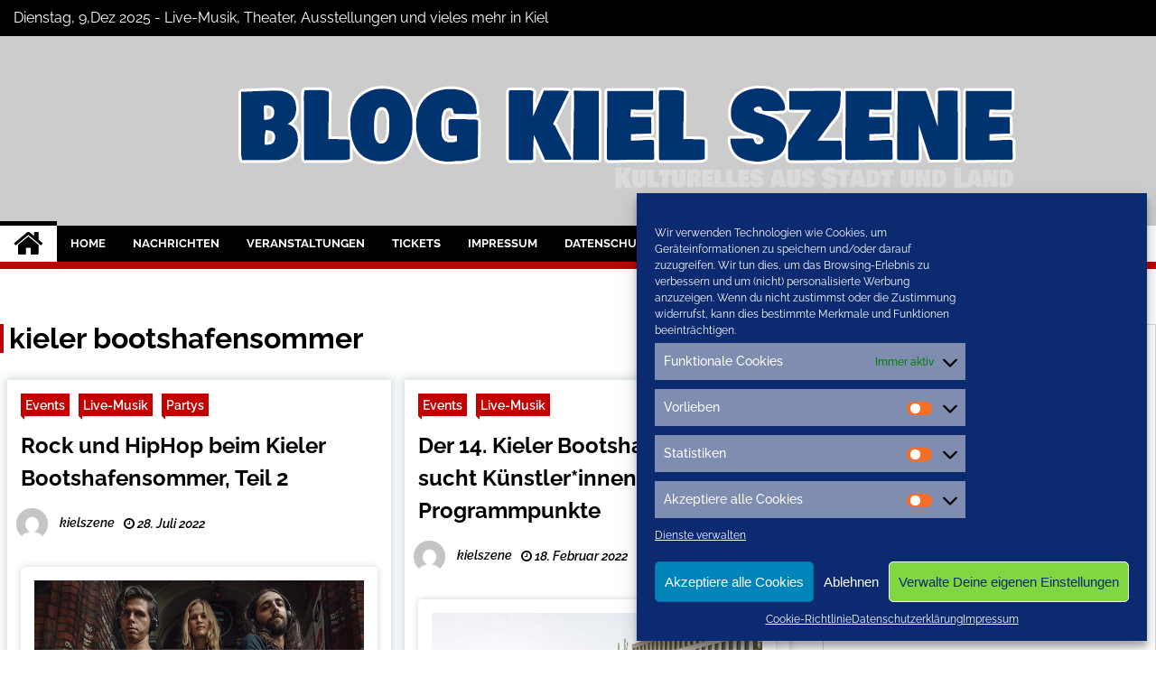

--- FILE ---
content_type: text/html; charset=UTF-8
request_url: https://blog.kiel-szene.de/tag/kieler-bootshafensommer/
body_size: 21692
content:
<!doctype html>
<html lang="de-DE" prefix="og: http://ogp.me/ns# fb: http://ogp.me/ns/fb#">
<head>
	<meta charset="UTF-8">
	<meta name="viewport" content="width=device-width, initial-scale=1">
	<link rel="profile" href="https://gmpg.org/xfn/11">
	<meta name="msvalidate.01" content="AF2C248C93ED8671CF68C9F6928ECF70" />
<meta name="google-site-verification" content="_VdwMya7X7YMoJIwY-81-zKMTzDQkqIlnnUOlK7Vn6I" />

	        <style type="text/css">
                    .twp-site-branding .twp-logo,
            .twp-site-branding.twp-overlay .twp-logo,
            .twp-site-branding .twp-logo a,
            .twp-site-branding .twp-logo a:visited
            .twp-site-branding.twp-overlay .twp-logo a,
            .twp-site-branding.twp-overlay .twp-logo a:visited{
                color: #000;
            }
                </style>
<meta name='robots' content='index, follow, max-image-preview:large, max-snippet:-1, max-video-preview:-1' />

	<!-- This site is optimized with the Yoast SEO plugin v21.5 - https://yoast.com/wordpress/plugins/seo/ -->
	<title>kieler bootshafensommer Archives - Blog Kiel-Szene</title>
	<meta name="description" content="kieler bootshafensommer auf Kiel Szene" />
	<link rel="canonical" href="https://blog.kiel-szene.de/tag/kieler-bootshafensommer/" />
	<meta name="twitter:card" content="summary_large_image" />
	<meta name="twitter:title" content="kieler bootshafensommer Archives - Blog Kiel-Szene" />
	<meta name="twitter:description" content="kieler bootshafensommer auf Kiel Szene" />
	<meta name="twitter:site" content="@conconinternet" />
	<script type="application/ld+json" class="yoast-schema-graph">{"@context":"https://schema.org","@graph":[{"@type":"CollectionPage","@id":"https://blog.kiel-szene.de/tag/kieler-bootshafensommer/","url":"https://blog.kiel-szene.de/tag/kieler-bootshafensommer/","name":"kieler bootshafensommer Archives - Blog Kiel-Szene","isPartOf":{"@id":"https://blog.kiel-szene.de/#website"},"primaryImageOfPage":{"@id":"https://blog.kiel-szene.de/tag/kieler-bootshafensommer/#primaryimage"},"image":{"@id":"https://blog.kiel-szene.de/tag/kieler-bootshafensommer/#primaryimage"},"thumbnailUrl":"https://blog.kiel-szene.de/wp-content/uploads/2022/07/Tape-Shapes-4.jpg","description":"kieler bootshafensommer auf Kiel Szene","breadcrumb":{"@id":"https://blog.kiel-szene.de/tag/kieler-bootshafensommer/#breadcrumb"},"inLanguage":"de-DE"},{"@type":"ImageObject","inLanguage":"de-DE","@id":"https://blog.kiel-szene.de/tag/kieler-bootshafensommer/#primaryimage","url":"https://blog.kiel-szene.de/wp-content/uploads/2022/07/Tape-Shapes-4.jpg","contentUrl":"https://blog.kiel-szene.de/wp-content/uploads/2022/07/Tape-Shapes-4.jpg","width":768,"height":608},{"@type":"BreadcrumbList","@id":"https://blog.kiel-szene.de/tag/kieler-bootshafensommer/#breadcrumb","itemListElement":[{"@type":"ListItem","position":1,"name":"Home","item":"https://blog.kiel-szene.de/"},{"@type":"ListItem","position":2,"name":"kieler bootshafensommer"}]},{"@type":"WebSite","@id":"https://blog.kiel-szene.de/#website","url":"https://blog.kiel-szene.de/","name":"Blog Kiel-Szene","description":"Nachrichten und Veranstaltungen aus Kiel","publisher":{"@id":"https://blog.kiel-szene.de/#organization"},"potentialAction":[{"@type":"SearchAction","target":{"@type":"EntryPoint","urlTemplate":"https://blog.kiel-szene.de/?s={search_term_string}"},"query-input":"required name=search_term_string"}],"inLanguage":"de-DE"},{"@type":"Organization","@id":"https://blog.kiel-szene.de/#organization","name":"Blog Kiel-Szene","url":"https://blog.kiel-szene.de/","logo":{"@type":"ImageObject","inLanguage":"de-DE","@id":"https://blog.kiel-szene.de/#/schema/logo/image/","url":"https://blog.kiel-szene.de/wp-content/uploads/2022/11/cropped-cropped-titel-blogs.png","contentUrl":"https://blog.kiel-szene.de/wp-content/uploads/2022/11/cropped-cropped-titel-blogs.png","width":1200,"height":150,"caption":"Blog Kiel-Szene"},"image":{"@id":"https://blog.kiel-szene.de/#/schema/logo/image/"},"sameAs":["https://twitter.com/conconinternet"]}]}</script>
	<!-- / Yoast SEO plugin. -->


<link rel="alternate" type="application/rss+xml" title="Blog Kiel-Szene &raquo; Feed" href="https://blog.kiel-szene.de/feed/" />
<link rel="alternate" type="application/rss+xml" title="Blog Kiel-Szene &raquo; Kommentar-Feed" href="https://blog.kiel-szene.de/comments/feed/" />
<link rel="alternate" type="application/rss+xml" title="Blog Kiel-Szene &raquo; kieler bootshafensommer Schlagwort-Feed" href="https://blog.kiel-szene.de/tag/kieler-bootshafensommer/feed/" />
<script type="text/javascript">
/* <![CDATA[ */
window._wpemojiSettings = {"baseUrl":"https:\/\/s.w.org\/images\/core\/emoji\/14.0.0\/72x72\/","ext":".png","svgUrl":"https:\/\/s.w.org\/images\/core\/emoji\/14.0.0\/svg\/","svgExt":".svg","source":{"concatemoji":"https:\/\/blog.kiel-szene.de\/wp-includes\/js\/wp-emoji-release.min.js?ver=6.4.1"}};
/*! This file is auto-generated */
!function(i,n){var o,s,e;function c(e){try{var t={supportTests:e,timestamp:(new Date).valueOf()};sessionStorage.setItem(o,JSON.stringify(t))}catch(e){}}function p(e,t,n){e.clearRect(0,0,e.canvas.width,e.canvas.height),e.fillText(t,0,0);var t=new Uint32Array(e.getImageData(0,0,e.canvas.width,e.canvas.height).data),r=(e.clearRect(0,0,e.canvas.width,e.canvas.height),e.fillText(n,0,0),new Uint32Array(e.getImageData(0,0,e.canvas.width,e.canvas.height).data));return t.every(function(e,t){return e===r[t]})}function u(e,t,n){switch(t){case"flag":return n(e,"\ud83c\udff3\ufe0f\u200d\u26a7\ufe0f","\ud83c\udff3\ufe0f\u200b\u26a7\ufe0f")?!1:!n(e,"\ud83c\uddfa\ud83c\uddf3","\ud83c\uddfa\u200b\ud83c\uddf3")&&!n(e,"\ud83c\udff4\udb40\udc67\udb40\udc62\udb40\udc65\udb40\udc6e\udb40\udc67\udb40\udc7f","\ud83c\udff4\u200b\udb40\udc67\u200b\udb40\udc62\u200b\udb40\udc65\u200b\udb40\udc6e\u200b\udb40\udc67\u200b\udb40\udc7f");case"emoji":return!n(e,"\ud83e\udef1\ud83c\udffb\u200d\ud83e\udef2\ud83c\udfff","\ud83e\udef1\ud83c\udffb\u200b\ud83e\udef2\ud83c\udfff")}return!1}function f(e,t,n){var r="undefined"!=typeof WorkerGlobalScope&&self instanceof WorkerGlobalScope?new OffscreenCanvas(300,150):i.createElement("canvas"),a=r.getContext("2d",{willReadFrequently:!0}),o=(a.textBaseline="top",a.font="600 32px Arial",{});return e.forEach(function(e){o[e]=t(a,e,n)}),o}function t(e){var t=i.createElement("script");t.src=e,t.defer=!0,i.head.appendChild(t)}"undefined"!=typeof Promise&&(o="wpEmojiSettingsSupports",s=["flag","emoji"],n.supports={everything:!0,everythingExceptFlag:!0},e=new Promise(function(e){i.addEventListener("DOMContentLoaded",e,{once:!0})}),new Promise(function(t){var n=function(){try{var e=JSON.parse(sessionStorage.getItem(o));if("object"==typeof e&&"number"==typeof e.timestamp&&(new Date).valueOf()<e.timestamp+604800&&"object"==typeof e.supportTests)return e.supportTests}catch(e){}return null}();if(!n){if("undefined"!=typeof Worker&&"undefined"!=typeof OffscreenCanvas&&"undefined"!=typeof URL&&URL.createObjectURL&&"undefined"!=typeof Blob)try{var e="postMessage("+f.toString()+"("+[JSON.stringify(s),u.toString(),p.toString()].join(",")+"));",r=new Blob([e],{type:"text/javascript"}),a=new Worker(URL.createObjectURL(r),{name:"wpTestEmojiSupports"});return void(a.onmessage=function(e){c(n=e.data),a.terminate(),t(n)})}catch(e){}c(n=f(s,u,p))}t(n)}).then(function(e){for(var t in e)n.supports[t]=e[t],n.supports.everything=n.supports.everything&&n.supports[t],"flag"!==t&&(n.supports.everythingExceptFlag=n.supports.everythingExceptFlag&&n.supports[t]);n.supports.everythingExceptFlag=n.supports.everythingExceptFlag&&!n.supports.flag,n.DOMReady=!1,n.readyCallback=function(){n.DOMReady=!0}}).then(function(){return e}).then(function(){var e;n.supports.everything||(n.readyCallback(),(e=n.source||{}).concatemoji?t(e.concatemoji):e.wpemoji&&e.twemoji&&(t(e.twemoji),t(e.wpemoji)))}))}((window,document),window._wpemojiSettings);
/* ]]> */
</script>
<style id='wp-emoji-styles-inline-css' type='text/css'>

	img.wp-smiley, img.emoji {
		display: inline !important;
		border: none !important;
		box-shadow: none !important;
		height: 1em !important;
		width: 1em !important;
		margin: 0 0.07em !important;
		vertical-align: -0.1em !important;
		background: none !important;
		padding: 0 !important;
	}
</style>
<link rel='stylesheet' id='cool-tag-cloud-css' href='https://blog.kiel-szene.de/wp-content/plugins/cool-tag-cloud/inc/cool-tag-cloud.css?ver=2.25' type='text/css' media='all' />
<link rel='stylesheet' id='events-manager-css' href='https://blog.kiel-szene.de/wp-content/plugins/events-manager/includes/css/events-manager.min.css?ver=6.4.6.4' type='text/css' media='all' />
<style id='events-manager-inline-css' type='text/css'>
body .em { --font-family : inherit; --font-weight : inherit; --font-size : 1em; --line-height : inherit; }
</style>
<link rel='stylesheet' id='kk-star-ratings-css' href='https://blog.kiel-szene.de/wp-content/plugins/kk-star-ratings/src/core/public/css/kk-star-ratings.min.css?ver=5.4.6' type='text/css' media='all' />
<link rel='stylesheet' id='themepacific_shortcode_styles-css' href='https://blog.kiel-szene.de/wp-content/plugins/themepacific-shortcodes-pro/css/themepacific_shortcodes_styles.css?ver=2013-08-15' type='text/css' media='all' />
<link rel='stylesheet' id='cmplz-general-css' href='https://blog.kiel-szene.de/wp-content/plugins/complianz-gdpr/assets/css/cookieblocker.min.css?ver=1749384663' type='text/css' media='all' />
<link rel='stylesheet' id='font-awesome-css' href='https://blog.kiel-szene.de/wp-content/themes/seek/assets/libraries/font-awesome/css/font-awesome.min.css?ver=6.4.1' type='text/css' media='all' />
<link rel='stylesheet' id='slick-css' href='https://blog.kiel-szene.de/wp-content/themes/seek/assets/libraries/slick/css/slick.css?ver=6.4.1' type='text/css' media='all' />
<link rel='stylesheet' id='magnific-css' href='https://blog.kiel-szene.de/wp-content/themes/seek/assets/libraries/magnific/css/magnific-popup.css?ver=6.4.1' type='text/css' media='all' />
<link rel='stylesheet' id='seek-style-css' href='https://blog.kiel-szene.de/wp-content/themes/seek/style.css?ver=6.4.1' type='text/css' media='all' />
<link rel='stylesheet' id='jquery.lightbox.min.css-css' href='https://blog.kiel-szene.de/wp-content/plugins/wp-jquery-lightbox/styles/lightbox.min.css?ver=1.4.8.2' type='text/css' media='all' />
<script type="text/javascript" src="https://blog.kiel-szene.de/wp-includes/js/jquery/jquery.min.js?ver=3.7.1" id="jquery-core-js"></script>
<script type="text/javascript" src="https://blog.kiel-szene.de/wp-includes/js/jquery/jquery-migrate.min.js?ver=3.4.1" id="jquery-migrate-js"></script>
<script type="text/javascript" src="https://blog.kiel-szene.de/wp-includes/js/jquery/ui/core.min.js?ver=1.13.2" id="jquery-ui-core-js"></script>
<script type="text/javascript" src="https://blog.kiel-szene.de/wp-includes/js/jquery/ui/mouse.min.js?ver=1.13.2" id="jquery-ui-mouse-js"></script>
<script type="text/javascript" src="https://blog.kiel-szene.de/wp-includes/js/jquery/ui/sortable.min.js?ver=1.13.2" id="jquery-ui-sortable-js"></script>
<script type="text/javascript" src="https://blog.kiel-szene.de/wp-includes/js/jquery/ui/datepicker.min.js?ver=1.13.2" id="jquery-ui-datepicker-js"></script>
<script type="text/javascript" id="jquery-ui-datepicker-js-after">
/* <![CDATA[ */
jQuery(function(jQuery){jQuery.datepicker.setDefaults({"closeText":"Schlie\u00dfen","currentText":"Heute","monthNames":["Januar","Februar","M\u00e4rz","April","Mai","Juni","Juli","August","September","Oktober","November","Dezember"],"monthNamesShort":["Jan","Feb","Mrz","Apr","Mai","Jun","Jul","Aug","Sep","Okt","Nov","Dez"],"nextText":"Weiter","prevText":"Vorherige","dayNames":["Sonntag","Montag","Dienstag","Mittwoch","Donnerstag","Freitag","Samstag"],"dayNamesShort":["So","Mo","Di","Mi","Do","Fr","Sa"],"dayNamesMin":["S","M","D","M","D","F","S"],"dateFormat":"d. MM yy","firstDay":1,"isRTL":false});});
/* ]]> */
</script>
<script type="text/javascript" src="https://blog.kiel-szene.de/wp-includes/js/jquery/ui/resizable.min.js?ver=1.13.2" id="jquery-ui-resizable-js"></script>
<script type="text/javascript" src="https://blog.kiel-szene.de/wp-includes/js/jquery/ui/draggable.min.js?ver=1.13.2" id="jquery-ui-draggable-js"></script>
<script type="text/javascript" src="https://blog.kiel-szene.de/wp-includes/js/jquery/ui/controlgroup.min.js?ver=1.13.2" id="jquery-ui-controlgroup-js"></script>
<script type="text/javascript" src="https://blog.kiel-szene.de/wp-includes/js/jquery/ui/checkboxradio.min.js?ver=1.13.2" id="jquery-ui-checkboxradio-js"></script>
<script type="text/javascript" src="https://blog.kiel-szene.de/wp-includes/js/jquery/ui/button.min.js?ver=1.13.2" id="jquery-ui-button-js"></script>
<script type="text/javascript" src="https://blog.kiel-szene.de/wp-includes/js/jquery/ui/dialog.min.js?ver=1.13.2" id="jquery-ui-dialog-js"></script>
<script type="text/javascript" id="events-manager-js-extra">
/* <![CDATA[ */
var EM = {"ajaxurl":"https:\/\/blog.kiel-szene.de\/wp-admin\/admin-ajax.php","locationajaxurl":"https:\/\/blog.kiel-szene.de\/wp-admin\/admin-ajax.php?action=locations_search","firstDay":"1","locale":"de","dateFormat":"yy-mm-dd","ui_css":"https:\/\/blog.kiel-szene.de\/wp-content\/plugins\/events-manager\/includes\/css\/jquery-ui\/build.min.css","show24hours":"1","is_ssl":"1","autocomplete_limit":"10","calendar":{"breakpoints":{"small":560,"medium":908,"large":false}},"phone":"","datepicker":{"format":"d.m.Y","locale":"de"},"search":{"breakpoints":{"small":650,"medium":850,"full":false}},"url":"https:\/\/blog.kiel-szene.de\/wp-content\/plugins\/events-manager","bookingInProgress":"Bitte warte, w\u00e4hrend die Buchung abgeschickt wird.","tickets_save":"Ticket speichern","bookingajaxurl":"https:\/\/blog.kiel-szene.de\/wp-admin\/admin-ajax.php","bookings_export_save":"Buchungen exportieren","bookings_settings_save":"Einstellungen speichern","booking_delete":"Bist du dir sicher, dass du es l\u00f6schen m\u00f6chtest?","booking_offset":"30","bookings":{"submit_button":{"text":{"default":"Buchung abschicken","free":"Buchung abschicken","payment":"Buchung abschicken","processing":"Verarbeitung \u2026"}},"update_listener":""},"bb_full":"Sold Out","bb_book":"Jetzt reservieren","bb_booking":"Reservierung ...","bb_booked":"Reservierung \u00fcbergeben","bb_error":"Reservierung Fehler. Nochmal versuchen?","bb_cancel":"Stornieren","bb_canceling":"Stornieren...","bb_cancelled":"Abgesagt","bb_cancel_error":"Stornierung Fehler. Nochmal versuchen?","txt_search":"Suche","txt_searching":"Suche...","txt_loading":"Wird geladen\u00a0\u2026"};
/* ]]> */
</script>
<script type="text/javascript" src="https://blog.kiel-szene.de/wp-content/plugins/events-manager/includes/js/events-manager.min.js?ver=6.4.6.4" id="events-manager-js"></script>
<script type="text/javascript" src="https://blog.kiel-szene.de/wp-content/plugins/events-manager/includes/external/flatpickr/l10n/de.min.js?ver=6.4.6.4" id="em-flatpickr-localization-js"></script>
<script type="text/javascript" id="wp-statistics-tracker-js-extra">
/* <![CDATA[ */
var WP_Statistics_Tracker_Object = {"hitRequestUrl":"https:\/\/blog.kiel-szene.de\/wp-json\/wp-statistics\/v2\/hit?wp_statistics_hit_rest=yes&track_all=0&current_page_type=post_tag&current_page_id=1025&search_query&page_uri=L3RhZy9raWVsZXItYm9vdHNoYWZlbnNvbW1lci8","keepOnlineRequestUrl":"https:\/\/blog.kiel-szene.de\/wp-json\/wp-statistics\/v2\/online?wp_statistics_hit_rest=yes&track_all=0&current_page_type=post_tag&current_page_id=1025&search_query&page_uri=L3RhZy9raWVsZXItYm9vdHNoYWZlbnNvbW1lci8","option":{"dntEnabled":false,"cacheCompatibility":""}};
/* ]]> */
</script>
<script type="text/javascript" src="https://blog.kiel-szene.de/wp-content/plugins/wp-statistics/assets/js/tracker.js?ver=6.4.1" id="wp-statistics-tracker-js"></script>
<link rel="https://api.w.org/" href="https://blog.kiel-szene.de/wp-json/" /><link rel="alternate" type="application/json" href="https://blog.kiel-szene.de/wp-json/wp/v2/tags/1025" /><link rel="EditURI" type="application/rsd+xml" title="RSD" href="https://blog.kiel-szene.de/xmlrpc.php?rsd" />

<!-- WP-SWFObject 2.4 by unijimpe -->
<script src="https://blog.kiel-szene.de/wp-content/plugins/wp-swfobject/2.0/swfobject.js" type="text/javascript"></script>
			<style>.cmplz-hidden {
					display: none !important;
				}</style><!-- Analytics by WP Statistics v14.2 - https://wp-statistics.com/ -->
		<style type="text/css">
					.site-title,
			.site-description {
				position: absolute;
				clip: rect(1px, 1px, 1px, 1px);
			}
				</style>
				<style type="text/css" id="wp-custom-css">
			.twp-site-branding .twp-logo .twp-image-wrapper {
  width:auto;
 max-width:1200px;
}
.twp-topbar .twp-breaking-news-section a:visited,
.twp-topbar .twp-social-icons a:visited {
 color:white;
}		</style>
		
<!-- START - Open Graph and Twitter Card Tags 3.3.1 -->
 <!-- Facebook Open Graph -->
  <meta property="og:locale" content="de_DE"/>
  <meta property="og:site_name" content="Blog Kiel-Szene"/>
  <meta property="og:title" content="kieler bootshafensommer Archives - Blog Kiel-Szene"/>
  <meta property="og:url" content="https://blog.kiel-szene.de/tag/kieler-bootshafensommer/"/>
  <meta property="og:type" content="article"/>
  <meta property="og:description" content="kieler bootshafensommer auf Kiel Szene"/>
  <meta property="article:publisher" content="https://www.facebook.com/rendsburg.eckernfoerde.kiel.aktuell"/>
  <meta property="fb:app_id" content="469816566960631"/>
 <!-- Google+ / Schema.org -->
 <!-- Twitter Cards -->
  <meta name="twitter:title" content="kieler bootshafensommer Archives - Blog Kiel-Szene"/>
  <meta name="twitter:url" content="https://blog.kiel-szene.de/tag/kieler-bootshafensommer/"/>
  <meta name="twitter:description" content="kieler bootshafensommer auf Kiel Szene"/>
  <meta name="twitter:card" content="summary_large_image"/>
 <!-- SEO -->
 <!-- Misc. tags -->
 <!-- is_tag | yoast_seo -->
<!-- END - Open Graph and Twitter Card Tags 3.3.1 -->
	
	
		<script type="text/plain" class="cmplz-script" async src="//pagead2.googlesyndication.com/pagead/js/adsbygoogle.js"></script>
<script type="text/plain" class="cmplz-script">
  (adsbygoogle = window.adsbygoogle || []).push({
    google_ad_client: "ca-pub-2876046046202084",
    enable_page_level_ads: true
  });
</script>
	<script data-ad-client="ca-pub-2876046046202084" async src="https://pagead2.googlesyndication.com/pagead/js/adsbygoogle.js"></script>
</head>

<body data-cmplz=2 class="archive tag tag-kieler-bootshafensommer tag-1025 wp-custom-logo hfeed right-sidebar">
	<div id="page" class="site">
	<a class="skip-link screen-reader-text" href="#content">Skip to content</a>
	<header id="masthead" class="site-header">
							<div class="twp-topbar clearfix">
				<div class="twp-topbar-content-left twp-float-left clearfix">
											<div class="twp-current-date twp-float-left">
							Dienstag, 9,Dez 2025							 - Live-Musik, Theater, Ausstellungen und vieles mehr in Kiel
						</div>
														</div><!--/twp-topbar-content-left-->
															<div class="twp-topbar-content-right twp-float-right">
							<div class="menu-socials-media-container"><ul id="social-menu" class="twp-social-icons"><li id="menu-item-17796" class="menu-item menu-item-type-custom menu-item-object-custom menu-item-17796"><a href="https://www.facebook.com/rendsburg.eckernfoerde.kiel.aktuell"><span>Facebook</span></a></li>
<li id="menu-item-17797" class="menu-item menu-item-type-custom menu-item-object-custom menu-item-17797"><a href="https://twitter.com/conconinternet"><span>Twitter</span></a></li>
<li id="menu-item-17798" class="menu-item menu-item-type-custom menu-item-object-custom menu-item-17798"><a href="https://www.instagram.com/nordostseemagazine.de/?hl=de"><span>Instagram</span></a></li>
</ul></div>						</div><!--/twp-topbar-content-right-->
							
							</div><!--/twp-topbar-->
						<div class="twp-site-branding data-bg twp-overlay twp-overlay-bg-black" data-background="https://blog.kiel-szene.de/wp-content/uploads/2022/11/cropped-dj-gf290f8b08_1920.jpg">
			<div class="container">
				<div class="twp-wrapper">
					<div class="twp-logo">
						<div class="twp-image-wrapper"><a href="https://blog.kiel-szene.de/" class="custom-logo-link" rel="home"><img width="1200" height="150" src="https://blog.kiel-szene.de/wp-content/uploads/2022/11/cropped-cropped-titel-blogs.png" class="custom-logo" alt="Blog Kiel-Szene" decoding="async" fetchpriority="high" srcset="https://blog.kiel-szene.de/wp-content/uploads/2022/11/cropped-cropped-titel-blogs.png 1200w, https://blog.kiel-szene.de/wp-content/uploads/2022/11/cropped-cropped-titel-blogs-300x38.png 300w, https://blog.kiel-szene.de/wp-content/uploads/2022/11/cropped-cropped-titel-blogs-1024x128.png 1024w, https://blog.kiel-szene.de/wp-content/uploads/2022/11/cropped-cropped-titel-blogs-768x96.png 768w" sizes="(max-width: 1200px) 100vw, 1200px" /></a></div>
							<h1 class="site-title"><a href="https://blog.kiel-szene.de/" rel="home">Blog Kiel-Szene</a></h1>
													<p class="site-description">Nachrichten und Veranstaltungen aus Kiel</p>
											</div>
					
				</div>
			</div>
			
		</div><!-- .site-branding -->

		<nav id="site-navigation" class="twp-navigation">
			<div class="twp-nav-menu-section">
				<div class="container">
					<div class="twp-row twp-wrapper">
						<div class="twp-menu-section desktop twp-d-flex">
							<div class="twp-nav-menu"><ul id="primary-menu" class="twp-nav-menu"><li class="brand-home"><a title="Home" href="https://blog.kiel-szene.de"><span class='fa fa-home'></span></a></li><li id="menu-item-41" class="menu-item menu-item-type-custom menu-item-object-custom menu-item-home menu-item-has-children menu-item-41"><a href="https://blog.kiel-szene.de/">Home</a>
<ul class="sub-menu">
	<li id="menu-item-1304" class="menu-item menu-item-type-custom menu-item-object-custom menu-item-1304"><a target="_blank" rel="noopener" href="http://www.kiel-szene.de">Kiel-Szene Magazin</a></li>
	<li id="menu-item-35" class="menu-item menu-item-type-custom menu-item-object-custom menu-item-35"><a href="http://www.nordostseemagazine.de/">Städte-Blogs</a></li>
	<li id="menu-item-17800" class="menu-item menu-item-type-post_type menu-item-object-page menu-item-17800"><a href="https://blog.kiel-szene.de/impressum/werbung-im-kiel-blog/">Werbung</a></li>
	<li id="menu-item-17802" class="menu-item menu-item-type-post_type menu-item-object-page current_page_parent menu-item-17802"><a href="https://blog.kiel-szene.de/archiv/">Archiv</a></li>
</ul>
</li>
<li id="menu-item-13" class="menu-item menu-item-type-taxonomy menu-item-object-category menu-item-has-children menu-item-13"><a href="https://blog.kiel-szene.de/category/nachrichten/">Nachrichten</a>
<ul class="sub-menu">
	<li id="menu-item-3367" class="menu-item menu-item-type-taxonomy menu-item-object-category menu-item-3367"><a href="https://blog.kiel-szene.de/category/polizeimeldungen-kiel/">Polizeimeldungen Kiel</a></li>
	<li id="menu-item-171" class="menu-item menu-item-type-taxonomy menu-item-object-category menu-item-171"><a href="https://blog.kiel-szene.de/category/wirtschaft-politik/">Wirtschaft und Politik</a></li>
	<li id="menu-item-436" class="menu-item menu-item-type-taxonomy menu-item-object-category menu-item-436"><a href="https://blog.kiel-szene.de/category/wirtschaft-politik/ausbildung-wirtschaft-politik/">Ausbildung</a></li>
	<li id="menu-item-508" class="menu-item menu-item-type-taxonomy menu-item-object-category menu-item-508"><a href="https://blog.kiel-szene.de/category/nachrichten/sport-nachrichten/">Sport</a></li>
	<li id="menu-item-200" class="menu-item menu-item-type-taxonomy menu-item-object-category menu-item-200"><a title="Fotogalerien Kiel" href="https://blog.kiel-szene.de/category/fotogalerien-kiel/">Fotogalerien</a></li>
</ul>
</li>
<li id="menu-item-15956" class="menu-item menu-item-type-post_type menu-item-object-page menu-item-has-children menu-item-15956"><a href="https://blog.kiel-szene.de/veranstaltungen/">Veranstaltungen</a>
<ul class="sub-menu">
	<li id="menu-item-169" class="menu-item menu-item-type-taxonomy menu-item-object-category menu-item-has-children menu-item-169"><a href="https://blog.kiel-szene.de/category/live-konzerte/">Live-Musik</a>
	<ul class="sub-menu">
		<li id="menu-item-17801" class="menu-item menu-item-type-post_type menu-item-object-page menu-item-17801"><a href="https://blog.kiel-szene.de/veranstaltungen/veranstaltungsorte/">Veranstaltungsorte</a></li>
	</ul>
</li>
	<li id="menu-item-210" class="menu-item menu-item-type-taxonomy menu-item-object-category menu-item-210"><a href="https://blog.kiel-szene.de/category/live-konzerte/partys/">Partys</a></li>
	<li id="menu-item-79" class="menu-item menu-item-type-taxonomy menu-item-object-category menu-item-79"><a title="Veranstaltungen und Termine &#8211; Übersicht" href="https://blog.kiel-szene.de/category/veranstaltungen-termine/">Events</a></li>
	<li id="menu-item-2799" class="menu-item menu-item-type-taxonomy menu-item-object-category menu-item-2799"><a href="https://blog.kiel-szene.de/category/veranstaltungen-termine/weihnachten-veranstaltungen-termine/">Weihnachten</a></li>
	<li id="menu-item-170" class="menu-item menu-item-type-taxonomy menu-item-object-category menu-item-170"><a href="https://blog.kiel-szene.de/category/theater-oper-klassik/">Theater und Klassik</a></li>
	<li id="menu-item-431" class="menu-item menu-item-type-taxonomy menu-item-object-category menu-item-431"><a href="https://blog.kiel-szene.de/category/theater-oper-klassik/comedy-kabarett/">Comedy-Kabarett</a></li>
	<li id="menu-item-168" class="menu-item menu-item-type-taxonomy menu-item-object-category menu-item-168"><a href="https://blog.kiel-szene.de/category/ausstellungen/">Ausstellungen<span class="menu-description">Ausstellungen und Messen in Kiel</span></a></li>
</ul>
</li>
<li id="menu-item-17799" class="menu-item menu-item-type-post_type menu-item-object-page menu-item-17799"><a href="https://blog.kiel-szene.de/kartenvorverkauf-eintrittskarten/">Tickets</a></li>
<li id="menu-item-3558" class="menu-item menu-item-type-post_type menu-item-object-page menu-item-3558"><a href="https://blog.kiel-szene.de/impressum/">Impressum</a></li>
<li id="menu-item-15957" class="menu-item menu-item-type-post_type menu-item-object-page menu-item-privacy-policy menu-item-has-children menu-item-15957"><a rel="privacy-policy" href="https://blog.kiel-szene.de/datenschutzhinweise/">Datenschutzerklärung</a>
<ul class="sub-menu">
	<li id="menu-item-17689" class="menu-item menu-item-type-post_type menu-item-object-page menu-item-17689"><a href="https://blog.kiel-szene.de/cookie-richtlinie/">Cookie-Richtlinie</a></li>
</ul>
</li>
</ul></div>							<div class="twp-menu-icon-section">
								<div class="twp-menu-icon twp-menu-icon-white" id="twp-menu-icon">
									<span></span>
								</div>
							</div>
						</div>
						<div class="twp-site-features">
															<!-- dark and light -->
								<div class="theme-mode header-theme-mode"></div>
																													<div class="twp-search" id="search">
									<i class="fa fa-search"></i>
								</div>
													</div>
					</div>
				</div>
									<div class="twp-progress-bar" id="progressbar">
					</div>
							</div>
			<div class="twp-search-field-section" id="search-field">
				<div class="container">
					<div class="twp-search-field-wrapper">
						<div class="twp-search-field">
							<form role="search" method="get" class="search-form" action="https://blog.kiel-szene.de/">
				<label>
					<span class="screen-reader-text">Suche nach:</span>
					<input type="search" class="search-field" placeholder="Suche &hellip;" value="" name="s" />
				</label>
				<input type="submit" class="search-submit" value="Suche" />
			</form>						</div>
						<div class="twp-close-icon-section">
							<span class="twp-close-icon" id="search-close">
								<span></span>
								<span></span>
							</span>
						</div>
					</div>

				</div>
			</div>
			<!-- trending news section -->
							
			<!-- main banner content -->
		</nav><!-- #site-navigation -->
	</header><!-- #masthead -->
	<div class="twp-mobile-menu">
		<div class="twp-mobile-close-icon">
			<span class="twp-close-icon twp-close-icon-sm twp-close-icon-white twp-rotate-90" id="twp-mobile-close">
				<span></span>
				<span></span>
			</span>
		</div>
	</div>
	<div class="twp-body-overlay" id="overlay"></div>
	<!-- breadcrums -->
		<br />


			<div id="content" class="site-content">
	
	<div id="primary" class="content-area">
		<main id="main" class="site-main">

		
			<header class="page-header">
				<h1 class="page-title">kieler bootshafensommer</h1>			</header><!-- .page-header -->

			<article  id="post-20906" class="twp-article-post post-20906 post type-post status-publish format-standard has-post-thumbnail hentry category-veranstaltungen-termine category-live-konzerte category-partys tag-kieler-bootshafensommer">
	<header class="entry-header">
		<div class="twp-categories-with-bg twp-categories-with-bg-primary">
		    <ul class="cat-links"><li>
                             <a  href="https://blog.kiel-szene.de/category/veranstaltungen-termine/" alt="View all posts in Events"> 
                                 Events
                             </a>
                        </li><li>
                             <a  href="https://blog.kiel-szene.de/category/live-konzerte/" alt="View all posts in Live-Musik"> 
                                 Live-Musik
                             </a>
                        </li><li>
                             <a  href="https://blog.kiel-szene.de/category/live-konzerte/partys/" alt="View all posts in Partys"> 
                                 Partys
                             </a>
                        </li></ul>		</div>
		<h2 class="entry-title"><a href="https://blog.kiel-szene.de/rock-und-hiphop-beim-kieler-bootshafensommer-teil-2/" rel="bookmark">Rock und HipHop beim Kieler Bootshafensommer, Teil 2</a></h2>	    <div class="twp-author-meta">
	        
			<a href="https://blog.kiel-szene.de/author/kielszene/">
				<span class="twp-author-image"><img src="https://secure.gravatar.com/avatar/0747571cb5b4a3f77dd8de49ed966d97?s=150&#038;d=mm&#038;r=g"></span>
				<span class="twp-author-caption">kielszene</span>
			</a>
        	        
        	    <span class="twp-post-date">
        	    <i class="fa fa-clock-o"></i>
        	        28. Juli 2022        	</span>

            	        	    </div>
	</header><!-- .entry-header -->

			<div class="twp-article-post-thumbnail">
			<a class="post-thumbnail d-block" href="https://blog.kiel-szene.de/rock-und-hiphop-beim-kieler-bootshafensommer-teil-2/" aria-hidden="true" tabindex="-1">
				<span class="twp-post-format-absolute"></span>
				<img width="640" height="507" src="https://blog.kiel-szene.de/wp-content/uploads/2022/07/Tape-Shapes-4.jpg" class="attachment-medium_large size-medium_large wp-post-image" alt="Rock und HipHop beim Kieler Bootshafensommer, Teil 2" decoding="async" srcset="https://blog.kiel-szene.de/wp-content/uploads/2022/07/Tape-Shapes-4.jpg 768w, https://blog.kiel-szene.de/wp-content/uploads/2022/07/Tape-Shapes-4-300x238.jpg 300w" sizes="(max-width: 640px) 100vw, 640px" />			</a>
		</div>

		
	<div class="entry-content">
		<p>(CIS-intern) &#8211; Am vergangenen Freitag, den 22. Juli startete der diesjährige Kieler Bootshafensommer. Die Headliner des Freitags, Brothers Moving aus Dänemark, sorgten für stimmungsvolle Musik in einem abendlichen Flair. Am Samstag begeisterte die Band Hardbone mit ihren rockigen Songs alle Zuschauenden, bis in die Abendstunden. Nach dem gelungenen Auftakt geht [&hellip;]</p>
	</div><!-- .entry-content -->
	<div class="twp-social-share-section">
				
	</div>
</article><!-- #post-20906 -->
<article  id="post-20399" class="twp-article-post post-20399 post type-post status-publish format-standard has-post-thumbnail hentry category-veranstaltungen-termine category-live-konzerte tag-kieler-bootshafensommer">
	<header class="entry-header">
		<div class="twp-categories-with-bg twp-categories-with-bg-primary">
		    <ul class="cat-links"><li>
                             <a  href="https://blog.kiel-szene.de/category/veranstaltungen-termine/" alt="View all posts in Events"> 
                                 Events
                             </a>
                        </li><li>
                             <a  href="https://blog.kiel-szene.de/category/live-konzerte/" alt="View all posts in Live-Musik"> 
                                 Live-Musik
                             </a>
                        </li></ul>		</div>
		<h2 class="entry-title"><a href="https://blog.kiel-szene.de/der-14-kieler-bootshafensommer-sucht-kuenstlerinnen-fuer-bis-zu-60-programmpunkte/" rel="bookmark">Der 14. Kieler Bootshafensommer sucht Künstler*innen für bis zu 60 Programmpunkte</a></h2>	    <div class="twp-author-meta">
	        
			<a href="https://blog.kiel-szene.de/author/kielszene/">
				<span class="twp-author-image"><img src="https://secure.gravatar.com/avatar/0747571cb5b4a3f77dd8de49ed966d97?s=150&#038;d=mm&#038;r=g"></span>
				<span class="twp-author-caption">kielszene</span>
			</a>
        	        
        	    <span class="twp-post-date">
        	    <i class="fa fa-clock-o"></i>
        	        18. Februar 2022        	</span>

            	        	    </div>
	</header><!-- .entry-header -->

			<div class="twp-article-post-thumbnail">
			<a class="post-thumbnail d-block" href="https://blog.kiel-szene.de/der-14-kieler-bootshafensommer-sucht-kuenstlerinnen-fuer-bis-zu-60-programmpunkte/" aria-hidden="true" tabindex="-1">
				<span class="twp-post-format-absolute"></span>
				<img width="640" height="446" src="https://blog.kiel-szene.de/wp-content/uploads/2022/02/BootshafensommerMonaTaube-768x535.jpg" class="attachment-medium_large size-medium_large wp-post-image" alt="Der 14. Kieler Bootshafensommer sucht Künstler*innen für bis zu 60 Programmpunkte" decoding="async" srcset="https://blog.kiel-szene.de/wp-content/uploads/2022/02/BootshafensommerMonaTaube-768x535.jpg 768w, https://blog.kiel-szene.de/wp-content/uploads/2022/02/BootshafensommerMonaTaube-300x209.jpg 300w, https://blog.kiel-szene.de/wp-content/uploads/2022/02/BootshafensommerMonaTaube.jpg 800w" sizes="(max-width: 640px) 100vw, 640px" />			</a>
		</div>

		
	<div class="entry-content">
		<p>(CIS-intern) &#8211; Bald ist es wieder so weit: Der Kieler Bootshafensommer geht in die nächste Runde und füllt vom 22. Juli bis 27. August 2022 die Kieler Innenstadt mit einem vielfältigen Kultur-Programm. Das Festival lockt wie gewohnt an sechs Wochenenden mit Live-Musik, DJ-Sets, Poetry Slams und Thementagen. Foto: Mona Taube [&hellip;]</p>
	</div><!-- .entry-content -->
	<div class="twp-social-share-section">
				
	</div>
</article><!-- #post-20399 -->
<article  id="post-19796" class="twp-article-post post-19796 post type-post status-publish format-standard has-post-thumbnail hentry category-veranstaltungen-termine category-live-konzerte tag-kieler-bootshafensommer">
	<header class="entry-header">
		<div class="twp-categories-with-bg twp-categories-with-bg-primary">
		    <ul class="cat-links"><li>
                             <a  href="https://blog.kiel-szene.de/category/veranstaltungen-termine/" alt="View all posts in Events"> 
                                 Events
                             </a>
                        </li><li>
                             <a  href="https://blog.kiel-szene.de/category/live-konzerte/" alt="View all posts in Live-Musik"> 
                                 Live-Musik
                             </a>
                        </li></ul>		</div>
		<h2 class="entry-title"><a href="https://blog.kiel-szene.de/kieler-bootshafensommer-tanz-graffiti-und-beats-beim-urban-bootshafen/" rel="bookmark">Kieler Bootshafensommer: Tanz, Graffiti und Beats beim URBAN.BOOTSHAFEN</a></h2>	    <div class="twp-author-meta">
	        
			<a href="https://blog.kiel-szene.de/author/kielszene/">
				<span class="twp-author-image"><img src="https://secure.gravatar.com/avatar/0747571cb5b4a3f77dd8de49ed966d97?s=150&#038;d=mm&#038;r=g"></span>
				<span class="twp-author-caption">kielszene</span>
			</a>
        	        
        	    <span class="twp-post-date">
        	    <i class="fa fa-clock-o"></i>
        	        29. Juli 2021        	</span>

            	        	    </div>
	</header><!-- .entry-header -->

			<div class="twp-article-post-thumbnail">
			<a class="post-thumbnail d-block" href="https://blog.kiel-szene.de/kieler-bootshafensommer-tanz-graffiti-und-beats-beim-urban-bootshafen/" aria-hidden="true" tabindex="-1">
				<span class="twp-post-format-absolute"></span>
				<img width="640" height="640" src="https://blog.kiel-szene.de/wp-content/uploads/2021/07/Bootshafen-Jam-768x768.png" class="attachment-medium_large size-medium_large wp-post-image" alt="Kieler Bootshafensommer: Tanz, Graffiti und Beats beim URBAN.BOOTSHAFEN" decoding="async" srcset="https://blog.kiel-szene.de/wp-content/uploads/2021/07/Bootshafen-Jam-768x768.png 768w, https://blog.kiel-szene.de/wp-content/uploads/2021/07/Bootshafen-Jam-300x300.png 300w, https://blog.kiel-szene.de/wp-content/uploads/2021/07/Bootshafen-Jam-1024x1024.png 1024w, https://blog.kiel-szene.de/wp-content/uploads/2021/07/Bootshafen-Jam-150x150.png 150w, https://blog.kiel-szene.de/wp-content/uploads/2021/07/Bootshafen-Jam.png 1080w" sizes="(max-width: 640px) 100vw, 640px" />			</a>
		</div>

		
	<div class="entry-content">
		<p>(CIS-intern) &#8211; Am Freitag, 30. Juli und Samstag, den 31. Juli wird es im Herzen der Kieler Innenstadt kreativ – mit verschiedenen Workshops und urbanen Musikprogramm rund um das Thema Hip-Hop beim URBAN.BOOTSHAFEN.&nbsp; Im Rahmen des Kultursommers XXL findet erstmals der URBAN.BOOTSHAFEN statt. Als Höhepunkt der Sommerferien können Kinder und [&hellip;]</p>
	</div><!-- .entry-content -->
	<div class="twp-social-share-section">
				
	</div>
</article><!-- #post-19796 -->
<article  id="post-17466" class="twp-article-post post-17466 post type-post status-publish format-standard has-post-thumbnail hentry category-veranstaltungen-termine category-live-konzerte tag-kieler-bootshafensommer">
	<header class="entry-header">
		<div class="twp-categories-with-bg twp-categories-with-bg-primary">
		    <ul class="cat-links"><li>
                             <a  href="https://blog.kiel-szene.de/category/veranstaltungen-termine/" alt="View all posts in Events"> 
                                 Events
                             </a>
                        </li><li>
                             <a  href="https://blog.kiel-szene.de/category/live-konzerte/" alt="View all posts in Live-Musik"> 
                                 Live-Musik
                             </a>
                        </li></ul>		</div>
		<h2 class="entry-title"><a href="https://blog.kiel-szene.de/kieler-bootshafensommer-sechs-wochenenden-musik-und-kulturfestival/" rel="bookmark">Kieler Bootshafensommer &#8211; Sechs Wochenenden Musik- und Kulturfestival</a></h2>	    <div class="twp-author-meta">
	        
			<a href="https://blog.kiel-szene.de/author/kielszene/">
				<span class="twp-author-image"><img src="https://secure.gravatar.com/avatar/0747571cb5b4a3f77dd8de49ed966d97?s=150&#038;d=mm&#038;r=g"></span>
				<span class="twp-author-caption">kielszene</span>
			</a>
        	        
        	    <span class="twp-post-date">
        	    <i class="fa fa-clock-o"></i>
        	        17. Juli 2019        	</span>

            	        	    </div>
	</header><!-- .entry-header -->

			<div class="twp-article-post-thumbnail">
			<a class="post-thumbnail d-block" href="https://blog.kiel-szene.de/kieler-bootshafensommer-sechs-wochenenden-musik-und-kulturfestival/" aria-hidden="true" tabindex="-1">
				<span class="twp-post-format-absolute"></span>
				<img width="640" height="427" src="https://blog.kiel-szene.de/wp-content/uploads/2019/07/Bootshafensomme.jpg" class="attachment-medium_large size-medium_large wp-post-image" alt="Kieler Bootshafensommer &#8211; Sechs Wochenenden Musik- und Kulturfestival" decoding="async" loading="lazy" srcset="https://blog.kiel-szene.de/wp-content/uploads/2019/07/Bootshafensomme.jpg 700w, https://blog.kiel-szene.de/wp-content/uploads/2019/07/Bootshafensomme-300x200.jpg 300w" sizes="(max-width: 640px) 100vw, 640px" />			</a>
		</div>

		
	<div class="entry-content">
		<p>(CIS-intern) &#8211; Vom 19. Juli – 24. August 2019 findet im Herzen der Kieler Innenstadt der elfte Bootshafensommer statt. Immer freitags und samstags von 15-23 Uhr erwartet die Besucher eine feine Mischung aus Live-Musik, DJ-Sets, Kultur und vielfältigen Thementagen. An den sechs Wochenenden der für ihre Gäste kostenfreien Veranstaltung präsentieren [&hellip;]</p>
	</div><!-- .entry-content -->
	<div class="twp-social-share-section">
				
	</div>
</article><!-- #post-17466 -->
<article  id="post-11846" class="twp-article-post post-11846 post type-post status-publish format-standard has-post-thumbnail hentry category-veranstaltungen-termine tag-kieler-bootshafensommer tag-kieler-bootshafensommer-programm">
	<header class="entry-header">
		<div class="twp-categories-with-bg twp-categories-with-bg-primary">
		    <ul class="cat-links"><li>
                             <a  href="https://blog.kiel-szene.de/category/veranstaltungen-termine/" alt="View all posts in Events"> 
                                 Events
                             </a>
                        </li></ul>		</div>
		<h2 class="entry-title"><a href="https://blog.kiel-szene.de/spannende-wochen-sind-vorbei-das-war-der-8-kieler-bootshafensommer/" rel="bookmark">Spannende Wochen sind vorbei! Das war der 8. Kieler Bootshafensommer</a></h2>	    <div class="twp-author-meta">
	        
			<a href="https://blog.kiel-szene.de/author/kielszene/">
				<span class="twp-author-image"><img src="https://secure.gravatar.com/avatar/0747571cb5b4a3f77dd8de49ed966d97?s=150&#038;d=mm&#038;r=g"></span>
				<span class="twp-author-caption">kielszene</span>
			</a>
        	        
        	    <span class="twp-post-date">
        	    <i class="fa fa-clock-o"></i>
        	        31. August 2016        	</span>

            	        	    </div>
	</header><!-- .entry-header -->

			<div class="twp-article-post-thumbnail">
			<a class="post-thumbnail d-block" href="https://blog.kiel-szene.de/spannende-wochen-sind-vorbei-das-war-der-8-kieler-bootshafensommer/" aria-hidden="true" tabindex="-1">
				<span class="twp-post-format-absolute"></span>
				<img width="600" height="486" src="https://blog.kiel-szene.de/wp-content/uploads/2016/08/bootshafen.jpg" class="attachment-medium_large size-medium_large wp-post-image" alt="Spannende Wochen sind vorbei! Das war der 8. Kieler Bootshafensommer" decoding="async" loading="lazy" srcset="https://blog.kiel-szene.de/wp-content/uploads/2016/08/bootshafen.jpg 600w, https://blog.kiel-szene.de/wp-content/uploads/2016/08/bootshafen-300x243.jpg 300w, https://blog.kiel-szene.de/wp-content/uploads/2016/08/bootshafen-100x81.jpg 100w" sizes="(max-width: 600px) 100vw, 600px" />			</a>
		</div>

		
	<div class="entry-content">
		<p>(CIS-intern) &#8211; Unter dem Motto „Kultur und Segeln in der Innenstadt“ sorgte der Kieler Bootshafensommer zum achten Mal für sechs Wochenenden voller Musik, Tanz und kulinarischer Köstlichkeiten. Vom 22. Juli bis 27. August präsentierten rund 100 Acts kostenfreie Unterhaltung auf der schwimmenden Bühne. Insgesamt füllten 50.000 Besucher die Uferterrassen vor [&hellip;]</p>
	</div><!-- .entry-content -->
	<div class="twp-social-share-section">
				
	</div>
</article><!-- #post-11846 -->
<article  id="post-11820" class="twp-article-post post-11820 post type-post status-publish format-standard has-post-thumbnail hentry category-live-konzerte tag-kieler-bootshafensommer tag-kieler-bootshafensommer-programm">
	<header class="entry-header">
		<div class="twp-categories-with-bg twp-categories-with-bg-primary">
		    <ul class="cat-links"><li>
                             <a  href="https://blog.kiel-szene.de/category/live-konzerte/" alt="View all posts in Live-Musik"> 
                                 Live-Musik
                             </a>
                        </li></ul>		</div>
		<h2 class="entry-title"><a href="https://blog.kiel-szene.de/viele-highlights-bilden-das-finale-des-8-kieler-bootshafensommers/" rel="bookmark">Viele Highlights bilden das Finale des 8. Kieler Bootshafensommers</a></h2>	    <div class="twp-author-meta">
	        
			<a href="https://blog.kiel-szene.de/author/kielszene/">
				<span class="twp-author-image"><img src="https://secure.gravatar.com/avatar/0747571cb5b4a3f77dd8de49ed966d97?s=150&#038;d=mm&#038;r=g"></span>
				<span class="twp-author-caption">kielszene</span>
			</a>
        	        
        	    <span class="twp-post-date">
        	    <i class="fa fa-clock-o"></i>
        	        24. August 2016        	</span>

            	        	    </div>
	</header><!-- .entry-header -->

			<div class="twp-article-post-thumbnail">
			<a class="post-thumbnail d-block" href="https://blog.kiel-szene.de/viele-highlights-bilden-das-finale-des-8-kieler-bootshafensommers/" aria-hidden="true" tabindex="-1">
				<span class="twp-post-format-absolute"></span>
				<img width="600" height="486" src="https://blog.kiel-szene.de/wp-content/uploads/2016/08/bootshafen.jpg" class="attachment-medium_large size-medium_large wp-post-image" alt="Viele Highlights bilden das Finale des 8. Kieler Bootshafensommers" decoding="async" loading="lazy" srcset="https://blog.kiel-szene.de/wp-content/uploads/2016/08/bootshafen.jpg 600w, https://blog.kiel-szene.de/wp-content/uploads/2016/08/bootshafen-300x243.jpg 300w, https://blog.kiel-szene.de/wp-content/uploads/2016/08/bootshafen-100x81.jpg 100w" sizes="(max-width: 600px) 100vw, 600px" />			</a>
		</div>

		
	<div class="entry-content">
		<p>(CIS-intern) &#8211; Das fünfte Wochenende punktete nicht nur mit lyrischer Kunst beim BootshafenSlam, sondern auch mit wummernden Bässen der Electrofreiluftkultur. Das Publikum saß am Freitag andächtig auf der Uferterrasse und kürte den Poeten Björn H. Katzur zum Sieger. Anschließend riss Mary Jane killed the Cat mit ihrem Modern Krautrock noch [&hellip;]</p>
	</div><!-- .entry-content -->
	<div class="twp-social-share-section">
				
	</div>
</article><!-- #post-11820 -->
<article  id="post-11778" class="twp-article-post post-11778 post type-post status-publish format-standard has-post-thumbnail hentry category-live-konzerte tag-kieler-bootshafensommer tag-kieler-bootshafensommer-programm">
	<header class="entry-header">
		<div class="twp-categories-with-bg twp-categories-with-bg-primary">
		    <ul class="cat-links"><li>
                             <a  href="https://blog.kiel-szene.de/category/live-konzerte/" alt="View all posts in Live-Musik"> 
                                 Live-Musik
                             </a>
                        </li></ul>		</div>
		<h2 class="entry-title"><a href="https://blog.kiel-szene.de/zwei-extreme-treffen-sich-auf-der-schwimmenden-buehne-des-bootshafensommers/" rel="bookmark">Zwei Extreme treffen sich auf der schwimmenden Bühne des Bootshafensommers!</a></h2>	    <div class="twp-author-meta">
	        
			<a href="https://blog.kiel-szene.de/author/kielszene/">
				<span class="twp-author-image"><img src="https://secure.gravatar.com/avatar/0747571cb5b4a3f77dd8de49ed966d97?s=150&#038;d=mm&#038;r=g"></span>
				<span class="twp-author-caption">kielszene</span>
			</a>
        	        
        	    <span class="twp-post-date">
        	    <i class="fa fa-clock-o"></i>
        	        10. August 2016        	</span>

            	        	    </div>
	</header><!-- .entry-header -->

			<div class="twp-article-post-thumbnail">
			<a class="post-thumbnail d-block" href="https://blog.kiel-szene.de/zwei-extreme-treffen-sich-auf-der-schwimmenden-buehne-des-bootshafensommers/" aria-hidden="true" tabindex="-1">
				<span class="twp-post-format-absolute"></span>
				<img width="600" height="486" src="https://blog.kiel-szene.de/wp-content/uploads/2016/08/bootshafen.jpg" class="attachment-medium_large size-medium_large wp-post-image" alt="Zwei Extreme treffen sich auf der schwimmenden Bühne des Bootshafensommers!" decoding="async" loading="lazy" srcset="https://blog.kiel-szene.de/wp-content/uploads/2016/08/bootshafen.jpg 600w, https://blog.kiel-szene.de/wp-content/uploads/2016/08/bootshafen-300x243.jpg 300w, https://blog.kiel-szene.de/wp-content/uploads/2016/08/bootshafen-100x81.jpg 100w" sizes="(max-width: 600px) 100vw, 600px" />			</a>
		</div>

		
	<div class="entry-content">
		<p>(CIS-intern) &#8211; Die Halbzeit des Kieler Boothafensommers wurde erfolgreich mit Rockmusik am vergangenen Wochenende zelebriert. 15 unterschiedlichste Acts erfüllten die Umgebung des Bootshafens mit dynamischen Sounds. Am Freitagabend standen Highlights wie Stereo Bombs oder Anchor in Ink auf der Bühne, während Pay Pandora und Rabaukendisco den Samstagabend mit tanzbaren Grooves [&hellip;]</p>
	</div><!-- .entry-content -->
	<div class="twp-social-share-section">
				
	</div>
</article><!-- #post-11778 -->
<article  id="post-11749" class="twp-article-post post-11749 post type-post status-publish format-standard has-post-thumbnail hentry category-live-konzerte tag-kieler-bootshafensommer tag-kieler-bootshafensommer-programm">
	<header class="entry-header">
		<div class="twp-categories-with-bg twp-categories-with-bg-primary">
		    <ul class="cat-links"><li>
                             <a  href="https://blog.kiel-szene.de/category/live-konzerte/" alt="View all posts in Live-Musik"> 
                                 Live-Musik
                             </a>
                        </li></ul>		</div>
		<h2 class="entry-title"><a href="https://blog.kiel-szene.de/kiel-handgemachte-musik-bringt-rockige-stimmung-an-den-bootshafen/" rel="bookmark">Kiel: Handgemachte Musik bringt rockige Stimmung an den Bootshafen!</a></h2>	    <div class="twp-author-meta">
	        
			<a href="https://blog.kiel-szene.de/author/kielszene/">
				<span class="twp-author-image"><img src="https://secure.gravatar.com/avatar/0747571cb5b4a3f77dd8de49ed966d97?s=150&#038;d=mm&#038;r=g"></span>
				<span class="twp-author-caption">kielszene</span>
			</a>
        	        
        	    <span class="twp-post-date">
        	    <i class="fa fa-clock-o"></i>
        	        4. August 2016        	</span>

            	        	    </div>
	</header><!-- .entry-header -->

			<div class="twp-article-post-thumbnail">
			<a class="post-thumbnail d-block" href="https://blog.kiel-szene.de/kiel-handgemachte-musik-bringt-rockige-stimmung-an-den-bootshafen/" aria-hidden="true" tabindex="-1">
				<span class="twp-post-format-absolute"></span>
				<img width="600" height="486" src="https://blog.kiel-szene.de/wp-content/uploads/2016/08/bootshafen.jpg" class="attachment-medium_large size-medium_large wp-post-image" alt="Kiel: Handgemachte Musik bringt rockige Stimmung an den Bootshafen!" decoding="async" loading="lazy" srcset="https://blog.kiel-szene.de/wp-content/uploads/2016/08/bootshafen.jpg 600w, https://blog.kiel-szene.de/wp-content/uploads/2016/08/bootshafen-300x243.jpg 300w, https://blog.kiel-szene.de/wp-content/uploads/2016/08/bootshafen-100x81.jpg 100w" sizes="(max-width: 600px) 100vw, 600px" />			</a>
		</div>

		
	<div class="entry-content">
		<p>(CIS-intern) &#8211; Das farbenfrohe zweite Wochenende des Bootshafensommers überzeugte mit Künstlern und Kulinarik aus aller Welt. „Von Kielern für Kieler“ hieß es am Freitag als sich rund 20 Initiativen auf der Uferterrasse präsentierten, während Bands wie The First Last und Kyles Tolone die schwimmende Bühne rockten. Am Samstag konnte das [&hellip;]</p>
	</div><!-- .entry-content -->
	<div class="twp-social-share-section">
				
	</div>
</article><!-- #post-11749 -->
<article  id="post-11690" class="twp-article-post post-11690 post type-post status-publish format-standard has-post-thumbnail hentry category-veranstaltungen-termine tag-kieler-bootshafensommer tag-kieler-bootshafensommer-programm">
	<header class="entry-header">
		<div class="twp-categories-with-bg twp-categories-with-bg-primary">
		    <ul class="cat-links"><li>
                             <a  href="https://blog.kiel-szene.de/category/veranstaltungen-termine/" alt="View all posts in Events"> 
                                 Events
                             </a>
                        </li></ul>		</div>
		<h2 class="entry-title"><a href="https://blog.kiel-szene.de/der-startschuss-des-8-kieler-boothafensommers-laesst-musik-erklingen/" rel="bookmark">Der Startschuss des 8. Kieler Boothafensommers lässt Musik erklingen!</a></h2>	    <div class="twp-author-meta">
	        
			<a href="https://blog.kiel-szene.de/author/kielszene/">
				<span class="twp-author-image"><img src="https://secure.gravatar.com/avatar/0747571cb5b4a3f77dd8de49ed966d97?s=150&#038;d=mm&#038;r=g"></span>
				<span class="twp-author-caption">kielszene</span>
			</a>
        	        
        	    <span class="twp-post-date">
        	    <i class="fa fa-clock-o"></i>
        	        20. Juli 2016        	</span>

            	        	    </div>
	</header><!-- .entry-header -->

			<div class="twp-article-post-thumbnail">
			<a class="post-thumbnail d-block" href="https://blog.kiel-szene.de/der-startschuss-des-8-kieler-boothafensommers-laesst-musik-erklingen/" aria-hidden="true" tabindex="-1">
				<span class="twp-post-format-absolute"></span>
				<img width="600" height="397" src="https://blog.kiel-szene.de/wp-content/uploads/2016/07/Partner_Kieler-Bootshafenso.jpg" class="attachment-medium_large size-medium_large wp-post-image" alt="Der Startschuss des 8. Kieler Boothafensommers lässt Musik erklingen!" decoding="async" loading="lazy" srcset="https://blog.kiel-szene.de/wp-content/uploads/2016/07/Partner_Kieler-Bootshafenso.jpg 600w, https://blog.kiel-szene.de/wp-content/uploads/2016/07/Partner_Kieler-Bootshafenso-300x198.jpg 300w, https://blog.kiel-szene.de/wp-content/uploads/2016/07/Partner_Kieler-Bootshafenso-100x66.jpg 100w" sizes="(max-width: 600px) 100vw, 600px" />			</a>
		</div>

		
	<div class="entry-content">
		<p>(CIS-intern) &#8211; Der Kieler Bootshafensommer bleibt seinem Leitgedanken „Kultur &#038; Segeln in der Innenstadt“ auch im achten Jahr treu und bietet an 6 Wochenenden über 100 abwechslungsreiche Programmpunkte vor maritimer Kulisse. Vom 22. Juli bis zum 27. August 2016 ist somit für kostenfreie Unterhaltung für jeden Geschmack gesorgt. Foto: v.l. [&hellip;]</p>
	</div><!-- .entry-content -->
	<div class="twp-social-share-section">
				
	</div>
</article><!-- #post-11690 -->
<div class="twp-pagination-numeric"></div>
		</main><!-- #main -->
	</div><!-- #primary -->


<aside id="secondary" class="widget-area">
	<section id="text-2" class="widget widget_text"><h2 class="widget-title">Werbung</h2>			<div class="textwidget"><script async src="https://pagead2.googlesyndication.com/pagead/js/adsbygoogle.js"></script>
<!-- Magazine-2020-250 -->
<ins class="adsbygoogle"
     style="display:block"
     data-ad-client="ca-pub-2876046046202084"
     data-ad-slot="8786731483"
     data-ad-format="auto"
     data-full-width-responsive="true"></ins>
<script>
     (adsbygoogle = window.adsbygoogle || []).push({});
</script>
<br /><br />
</div>
		</section><section id="em_widget-2" class="widget widget_em_widget"><h2 class="widget-title">Veranstaltungen</h2><div class="em pixelbones em-list-widget em-events-widget"><li>18.12.2025 - 20:00 Uhr - <em> Wunderino-Arena Kiel </em> <br /><strong> <a href="https://blog.kiel-szene.de/Veranstaltungen/kiel-singt-das-kieler-weihnachtssingen/">KIEL SINGT – DAS KIELER WEIHNACHTSSINGEN</a> </strong></li><li>05.01.2026 - 19:00 Uhr - <em> St. Nikolai Kirche </em> <br /><strong> <a href="https://blog.kiel-szene.de/Veranstaltungen/mozart-konzert-zur-hafenstadt-venedig/">Mozart-Konzert zur Hafenstadt Venedig</a> </strong></li><li class="all-events-link"><a href="https://blog.kiel-szene.de/veranstaltungen/" title="Alle Veranstaltungen">Alle Veranstaltungen</a></li></div></section><section id="text-20" class="widget widget_text"><h2 class="widget-title">Veranstaltung anmelden</h2>			<div class="textwidget">Bitte nur per Email anmelden inkl. Pressematerial an info@concon.de</div>
		</section><section id="linkcat-57" class="widget widget_links"><h2 class="widget-title">Unsere Online Magazine</h2>
	<ul class='xoxo blogroll'>
<li><a href="http://www.hamburg-internet.de" rel="noopener" target="_blank">Hamburg-Internet</a></li>
<li><a href="http://www.kiel-szene.de" rel="noopener" target="_blank">Kiel-Szene</a></li>
<li><a href="http://www.luebeck-szene.de" rel="noopener" title="News und Events aus Lübeck" target="_blank">Lübeck Szene</a></li>
<li><a href="http://www.neumuenster-szene.de" rel="noopener" title="News und Events aus Neumünster" target="_blank">Neumünster Szene</a></li>
<li><a href="http://www.nord-ostsee-magazine.de/" rel="noopener" title="News und Events aus dem Norden" target="_blank">Nord-Ostee-Magazine</a></li>

	</ul>
</section>
<section id="seek-featured-post-layout-2" class="widget seek_featured_post_widget">                        
            <div class="twp-featured-post-section">
                <div class="container">
                    <div class="twp-features-post-list">
                        <h2 class="widget-title">Fotogalerien</h2>                        <div class="twp-row">
                                                                                                                            <div class="twp-col-4">
                                        <div class="twp-feature-post twp-box-shadow-sm">
                                            <div class="twp-image-section twp-image-lg twp-image-hover">
                                                                                                <a class="data-bg d-block twp-overlay-image-hover" href="https://blog.kiel-szene.de/bilder-der-kieler-woche-2023/" data-background="https://blog.kiel-szene.de/wp-content/uploads/2023/06/20230623_190523-768x432.jpg">
                                                </a>
                                                <span class="twp-post-format-absolute">
                                                                                                    </span>
                                            </div>
                                            <div class="twp-desc">
                                                <div class="twp-categories-with-bg twp-categories-with-bg-primary">
                                                    <ul class="cat-links"><li>
                             <a  href="https://blog.kiel-szene.de/category/veranstaltungen-termine/" alt="View all posts in Events"> 
                                 Events
                             </a>
                        </li><li>
                             <a  href="https://blog.kiel-szene.de/category/fotogalerien-kiel/" alt="View all posts in Fotogalerien"> 
                                 Fotogalerien
                             </a>
                        </li><li>
                             <a  href="https://blog.kiel-szene.de/category/highlights/" alt="View all posts in Highlights"> 
                                 Highlights
                             </a>
                        </li><li>
                             <a  href="https://blog.kiel-szene.de/category/nachrichten/tourismus/" alt="View all posts in Tourismus"> 
                                 Tourismus
                             </a>
                        </li></ul>                                                </div>
                                                <h3><a href="https://blog.kiel-szene.de/bilder-der-kieler-woche-2023/">Bilder der Kieler Woche 2023</a></h3>
                                                <div class="twp-social-share-section">
                                                    <div class="twp-author-meta m-0">
                                                        
			<a href="https://blog.kiel-szene.de/author/kielszene/">
				<span class="twp-author-image"><img src="https://secure.gravatar.com/avatar/0747571cb5b4a3f77dd8de49ed966d97?s=150&#038;d=mm&#038;r=g"></span>
				<span class="twp-author-caption">kielszene</span>
			</a>
                                                                
        	    <span class="twp-post-date">
        	    <i class="fa fa-clock-o"></i>
        	        25. Juni 2023        	</span>

                                                                                                                        </div>
                                                    
                                                </div>
                                                <div class="twp-caption">
                                                    <p>(CIS-intern) -Nach langer Zeit waren wir mal wieder auf der Kieler Woche. Angereist aus Nordfriesland mit der Bahn. Am Freitag d.&nbsp; 23. Juni 2023.&nbsp; Gegen 14 Uhr waren wir dort und sind dann von der Holstenstraße aus auf den rund 9km langen Weg durch die Stadt und der Kiellinie bis [&hellip;]</p>
                                                </div>
                                            </div>
                                        </div><!--/twp-feature-post-->
                                    </div><!--/col-->
                                                                <div class='twp-col-4'><div class='twp-full-post-list'>                                
                                                                                                                                                                                                                                                                                                                                <div class="twp-full-post twp-full-post-md data-bg twp-overlay-image-hover" data-background="https://blog.kiel-szene.de/wp-content/uploads/2019/10/tde-768x568.jpg">
                                        <a href="https://blog.kiel-szene.de/tag-der-deutschen-einheit-2019-in-kiel/"></a>
                                        <span class="twp-post-format-absolute">
                                                                                    </span>
                                        <div class="twp-wrapper twp-overlay twp-w-100">
                                            <div class="twp-categories-with-bg twp-categories-with-bg-primary">
                                                <ul class="cat-links"><li>
                             <a  href="https://blog.kiel-szene.de/category/fotogalerien-kiel/" alt="View all posts in Fotogalerien"> 
                                 Fotogalerien
                             </a>
                        </li></ul>                                            </div>
                                            <h4><a href="https://blog.kiel-szene.de/tag-der-deutschen-einheit-2019-in-kiel/">Tag der Deutschen Einheit 2019 in Kiel</a></h4>
                                            <div class="twp-social-share-section">
                                                <div class="twp-author-meta m-0">
                                                    
        	    <span class="twp-post-date">
        	    <i class="fa fa-clock-o"></i>
        	        27. Oktober 2019        	</span>

                                                            </div>
                                                
                                            </div>
                                        </div>
                                    </div><!--/twp-feature-post-->
                                
                                                                                                                                                                                                                                                                                                                                <div class="twp-full-post twp-full-post-md data-bg twp-overlay-image-hover" data-background="https://blog.kiel-szene.de/wp-content/uploads/2012/04/p1090917-768x576.jpg">
                                        <a href="https://blog.kiel-szene.de/fotos-aus-kiel/"></a>
                                        <span class="twp-post-format-absolute">
                                                                                    </span>
                                        <div class="twp-wrapper twp-overlay twp-w-100">
                                            <div class="twp-categories-with-bg twp-categories-with-bg-primary">
                                                <ul class="cat-links"><li>
                             <a  href="https://blog.kiel-szene.de/category/fotogalerien-kiel/" alt="View all posts in Fotogalerien"> 
                                 Fotogalerien
                             </a>
                        </li><li>
                             <a  href="https://blog.kiel-szene.de/category/nachrichten/" alt="View all posts in Nachrichten"> 
                                 Nachrichten
                             </a>
                        </li></ul>                                            </div>
                                            <h4><a href="https://blog.kiel-szene.de/fotos-aus-kiel/">Fotos aus Kiel</a></h4>
                                            <div class="twp-social-share-section">
                                                <div class="twp-author-meta m-0">
                                                    
        	    <span class="twp-post-date">
        	    <i class="fa fa-clock-o"></i>
        	        27. April 2012        	</span>

                                                            </div>
                                                
                                            </div>
                                        </div>
                                    </div><!--/twp-feature-post-->
                                
                                </div></div><div class='twp-col-4'><ul class='twp-list-post-list twp-row'>                                                                </ul></div>                                                    </div>
                    </div>
                </div><!--/twp-container-->
            </div><!--/twp-featured-post-section-->

                        </section></aside><!-- #secondary -->

	</div><!-- #content -->


<!-- footer log and social share icons -->

	
	<!-- footer widget section -->
	<div class="twp-footer-widget-section">
		<div class="container  twp-footer-border">
			<div class="twp-row">
														<div class="twp-col-3">
							<div id="custom_html-4" class="widget_text widget widget_custom_html"><h3 class="widget-title">Werbung</h3><div class="textwidget custom-html-widget"><script async src="https://pagead2.googlesyndication.com/pagead/js/adsbygoogle.js"></script>
<!-- Magazine-2020-250 -->
<ins class="adsbygoogle"
     style="display:block"
     data-ad-client="ca-pub-2876046046202084"
     data-ad-slot="8786731483"
     data-ad-format="auto"
     data-full-width-responsive="true"></ins>
<script>
     (adsbygoogle = window.adsbygoogle || []).push({});
</script></div></div><div id="custom_html-3" class="widget_text widget widget_custom_html"><h3 class="widget-title">Wir im Flipboard</h3><div class="textwidget custom-html-widget"><a href="https://flipboard.com/@mariodemattia/nordostseemagazine-hehhu8fcy" target="_blank" rel="noopener"><img src="https://blog.kiel-szene.de/wp-content/uploads/2019/10/flipb.jpg" border="0"></a></div></div>						</div>
																<div class="twp-col-3">
							<div id="views-3" class="widget widget_views"><h3 class="widget-title">Views</h3><ul>
<li><a href="https://blog.kiel-szene.de/" title="Home">Home</a>  209.888 </li><li><a href="https://blog.kiel-szene.de/nok-romantika-im-maritimen-viertel-kiel-2/" title="NOK-Romantika im Maritimen Viertel Kiel">NOK-Romantika im Maritimen Viertel Kiel</a>  78.607 </li><li><a href="https://blog.kiel-szene.de/veranstaltungen/" title="Veranstaltungen in Kiel">Veranstaltungen in Kiel</a>  63.670 </li><li><a href="https://blog.kiel-szene.de/eine-gute-nachricht-fuer-alle-kieler-fitness-fans-fitx-kommt-nach-kiel/" title="Eine gute Nachricht f&uuml;r alle Kieler Fitness-Fans &ndash; FitX kommt nach Kiel">Eine gute Nachricht f&uuml;r alle Kieler Fitness-Fans &ndash; FitX kommt nach Kiel</a>  44.251 </li><li><a href="https://blog.kiel-szene.de/veranstaltungen/veranstaltungsorte/" title="Veranstaltungsorte">Veranstaltungsorte</a>  33.368 </li></ul>
</div>						</div>
																<div class="twp-col-3">
							<div id="text-3" class="widget widget_text"><h3 class="widget-title">Copyright</h3>			<div class="textwidget">Hiermit untersagen wir strengstens die komplette Einbindung von Artikeln unserer Blogs in anderen Online-Angeboten. Erlaubt sind lediglich abgekürzte Teaser bis ca. 200 Zeichen plus Link zum ganzen Artikel in unseren Blogs. Wir behalten uns bei Verstössen rechtliche Schritte vor. Die Redaktion! </div>
		</div><div id="custom_html-2" class="widget_text widget widget_custom_html"><h3 class="widget-title">Offizielle Homepage:</h3><div class="textwidget custom-html-widget"><a href="https://kiel.de" target="_blank" rel="noopener">kiel.de</a></div></div>						</div>
																<div class="twp-col-3">
							<div id="em_widget-3" class="widget widget_em_widget"><h3 class="widget-title">Veranstaltungen</h3><div class="em pixelbones em-list-widget em-events-widget"><li>18.12.2025 - 20:00 Uhr - <em> Wunderino-Arena Kiel </em> <br /><strong> <a href="https://blog.kiel-szene.de/Veranstaltungen/kiel-singt-das-kieler-weihnachtssingen/">KIEL SINGT – DAS KIELER WEIHNACHTSSINGEN</a> </strong></li><li>05.01.2026 - 19:00 Uhr - <em> St. Nikolai Kirche </em> <br /><strong> <a href="https://blog.kiel-szene.de/Veranstaltungen/mozart-konzert-zur-hafenstadt-venedig/">Mozart-Konzert zur Hafenstadt Venedig</a> </strong></li><li class="all-events-link"><a href="https://blog.kiel-szene.de/veranstaltungen/" title="alle Veranstaltungen">alle Veranstaltungen</a></li></div></div><div id="cool_tag_cloud-2" class="widget widget_cool_tag_cloud"><h3 class="widget-title">Tags</h3><div class="cool-tag-cloud"><div class="animation"><div class="ctcblack"><div class="ctcleft"><div class="arial" style="text-transform:none!important;"><a href="https://blog.kiel-szene.de/tag/4-nordeuropaeischen-e-mobil-rallye/" class="tag-cloud-link tag-link-896 tag-link-position-1" style="font-size: 10px;" aria-label="4. Nordeuropäischen E-Mobil Rallye (1 Eintrag)">4. Nordeuropäischen E-Mobil Rallye</a><a href="https://blog.kiel-szene.de/tag/6-internationalen-symposiums/" class="tag-cloud-link tag-link-686 tag-link-position-2" style="font-size: 10px;" aria-label="6. Internationalen Symposiums (1 Eintrag)">6. Internationalen Symposiums</a><a href="https://blog.kiel-szene.de/tag/6-internationalen-symposiums-kiel/" class="tag-cloud-link tag-link-687 tag-link-position-3" style="font-size: 10px;" aria-label="6. Internationalen Symposiums kiel (1 Eintrag)">6. Internationalen Symposiums kiel</a><a href="https://blog.kiel-szene.de/tag/33denkbanke/" class="tag-cloud-link tag-link-487 tag-link-position-4" style="font-size: 10px;" aria-label="33!Denk!Bänke! (1 Eintrag)">33!Denk!Bänke!</a><a href="https://blog.kiel-szene.de/tag/380-kv-trasse-kiel-gohl/" class="tag-cloud-link tag-link-497 tag-link-position-5" style="font-size: 10px;" aria-label="380-kV Trasse Kiel-Göhl (1 Eintrag)">380-kV Trasse Kiel-Göhl</a><a href="https://blog.kiel-szene.de/tag/2012/" class="tag-cloud-link tag-link-18 tag-link-position-6" style="font-size: 12px;" aria-label="2012 (19 Einträge)">2012</a><a href="https://blog.kiel-szene.de/tag/2013/" class="tag-cloud-link tag-link-1136 tag-link-position-7" style="font-size: 10.96px;" aria-label="2013 (5 Einträge)">2013</a><a href="https://blog.kiel-szene.de/tag/2014/" class="tag-cloud-link tag-link-384 tag-link-position-8" style="font-size: 10.36px;" aria-label="2014 (2 Einträge)">2014</a><a href="https://blog.kiel-szene.de/tag/a-r-s-gallery/" class="tag-cloud-link tag-link-850 tag-link-position-9" style="font-size: 10.36px;" aria-label="a.r.s.+gallery (2 Einträge)">a.r.s.+gallery</a><a href="https://blog.kiel-szene.de/tag/a-r-s-gallery-kiel/" class="tag-cloud-link tag-link-826 tag-link-position-10" style="font-size: 10px;" aria-label="a.r.s.+gallery kiel (1 Eintrag)">a.r.s.+gallery kiel</a><a href="https://blog.kiel-szene.de/tag/abendkleid/" class="tag-cloud-link tag-link-1187 tag-link-position-11" style="font-size: 10px;" aria-label="Abendkleid (1 Eintrag)">Abendkleid</a><a href="https://blog.kiel-szene.de/tag/abizeitung-drucken/" class="tag-cloud-link tag-link-1096 tag-link-position-12" style="font-size: 10px;" aria-label="Abizeitung drucken (1 Eintrag)">Abizeitung drucken</a><a href="https://blog.kiel-szene.de/tag/abschiebehaft/" class="tag-cloud-link tag-link-828 tag-link-position-13" style="font-size: 10px;" aria-label="abschiebehaft (1 Eintrag)">abschiebehaft</a><a href="https://blog.kiel-szene.de/tag/abschiebehaft-schleswig-holstein/" class="tag-cloud-link tag-link-829 tag-link-position-14" style="font-size: 10px;" aria-label="abschiebehaft schleswig-holstein (1 Eintrag)">abschiebehaft schleswig-holstein</a><a href="https://blog.kiel-szene.de/tag/abschiebungshaft-in-rendsburg/" class="tag-cloud-link tag-link-832 tag-link-position-15" style="font-size: 10px;" aria-label="Abschiebungshaft in Rendsburg (1 Eintrag)">Abschiebungshaft in Rendsburg</a><a href="https://blog.kiel-szene.de/tag/adac-jump-race-masters/" class="tag-cloud-link tag-link-383 tag-link-position-16" style="font-size: 10px;" aria-label="ADAC Jump &amp; Race Masters (1 Eintrag)">ADAC Jump &amp; Race Masters</a><a href="https://blog.kiel-szene.de/tag/adac-jump-race-masters-tickets/" class="tag-cloud-link tag-link-1004 tag-link-position-17" style="font-size: 10px;" aria-label="ADAC JUMP &amp; RACE MASTERS tickets (1 Eintrag)">ADAC JUMP &amp; RACE MASTERS tickets</a><a href="https://blog.kiel-szene.de/tag/aidacara-schiffsbesichtigungen/" class="tag-cloud-link tag-link-886 tag-link-position-18" style="font-size: 10px;" aria-label="aidacara schiffsbesichtigungen (1 Eintrag)">aidacara schiffsbesichtigungen</a><a href="https://blog.kiel-szene.de/tag/aida-in-kiel/" class="tag-cloud-link tag-link-840 tag-link-position-19" style="font-size: 10.36px;" aria-label="aida in kiel (2 Einträge)">aida in kiel</a><a href="https://blog.kiel-szene.de/tag/aktionsbuendnis-schleswig-holstein/" class="tag-cloud-link tag-link-681 tag-link-position-20" style="font-size: 10px;" aria-label="Aktionsbündnis Schleswig-Holstein (1 Eintrag)">Aktionsbündnis Schleswig-Holstein</a></div></div></div></div></div></div>						</div>
												</div><!--/twp-row-->
		</div><!--/container-->
	</div><!--/twp-footer-widget-section-->
	
	<div class="twp-footer-social-section">
		<div class="container">
			<div class="twp-footer-social">
									<div class="menu-socials-media-container"><ul id="social-menu" class="twp-social-icons twp-social-hover-text twp-social-widget"><li class="menu-item menu-item-type-custom menu-item-object-custom menu-item-17796"><a href="https://www.facebook.com/rendsburg.eckernfoerde.kiel.aktuell"><span>Facebook</span></a></li>
<li class="menu-item menu-item-type-custom menu-item-object-custom menu-item-17797"><a href="https://twitter.com/conconinternet"><span>Twitter</span></a></li>
<li class="menu-item menu-item-type-custom menu-item-object-custom menu-item-17798"><a href="https://www.instagram.com/nordostseemagazine.de/?hl=de"><span>Instagram</span></a></li>
</ul></div>					
			</div>
		</div>
	</div>
			<div class="twp-footer-menu-section">
			<div class="container">
				<div class="twp-footer-menu">
					<div class="menu-subnaviagtion-container"><ul id="footer-menu" class="twp-footer-menu"><li id="menu-item-12" class="menu-item menu-item-type-post_type menu-item-object-page menu-item-12"><a href="https://blog.kiel-szene.de/impressum/"><span>Impressum</span></a></li>
<li id="menu-item-2156" class="menu-item menu-item-type-post_type menu-item-object-page menu-item-privacy-policy menu-item-2156"><a rel="privacy-policy" href="https://blog.kiel-szene.de/datenschutzhinweise/"><span>Datenschutzerklärung</span></a></li>
<li id="menu-item-17688" class="menu-item menu-item-type-post_type menu-item-object-page menu-item-17688"><a href="https://blog.kiel-szene.de/cookie-richtlinie/"><span>Cookie-Richtlinie</span></a></li>
<li id="menu-item-236" class="menu-item menu-item-type-post_type menu-item-object-page menu-item-236"><a title="Kartenvorverkauf &#8211; Eintrittskarten" href="https://blog.kiel-szene.de/kartenvorverkauf-eintrittskarten/"><span>Tickets</span></a></li>
</ul></div>				</div>
			</div>
		</div>
		

	<footer id="colophon" class="site-footer">
		<div class="container">
				<div class="site-info">
					Copyright All right reserved			    					With Love Theme: Seek by <a href="https://themeinwp.com" target = "_blank" rel="designer">ThemeInWP </a>			    				</div><!-- .site-info -->
		</div>
	</footer><!-- #colophon -->
	<div class="twp-scroll-top" id="scroll-top">
		<span><i class="fa fa-chevron-up"></i></span>
	</div>
	
</div><!-- #page -->

    <script>
        function coolTagCloudToggle( element ) {
            var parent = element.closest('.cool-tag-cloud');
            parent.querySelector('.cool-tag-cloud-inner').classList.toggle('cool-tag-cloud-active');
            parent.querySelector( '.cool-tag-cloud-load-more').classList.toggle('cool-tag-cloud-active');
        }
    </script>
    
<!-- Consent Management powered by Complianz | GDPR/CCPA Cookie Consent https://wordpress.org/plugins/complianz-gdpr -->
<div id="cmplz-cookiebanner-container"><div class="cmplz-cookiebanner cmplz-hidden banner-1 cookie-hinweise optin cmplz-bottom-right cmplz-categories-type-save-preferences" aria-modal="true" data-nosnippet="true" role="dialog" aria-live="polite" aria-labelledby="cmplz-header-1-optin" aria-describedby="cmplz-message-1-optin">
	<div class="cmplz-header">
		<div class="cmplz-logo"></div>
		<div class="cmplz-title" id="cmplz-header-1-optin">Cookie-Zustimmung verwalten</div>
		<div class="cmplz-close" tabindex="0" role="button" aria-label="Dialog schließen">
			<svg aria-hidden="true" focusable="false" data-prefix="fas" data-icon="times" class="svg-inline--fa fa-times fa-w-11" role="img" xmlns="http://www.w3.org/2000/svg" viewBox="0 0 352 512"><path fill="currentColor" d="M242.72 256l100.07-100.07c12.28-12.28 12.28-32.19 0-44.48l-22.24-22.24c-12.28-12.28-32.19-12.28-44.48 0L176 189.28 75.93 89.21c-12.28-12.28-32.19-12.28-44.48 0L9.21 111.45c-12.28 12.28-12.28 32.19 0 44.48L109.28 256 9.21 356.07c-12.28 12.28-12.28 32.19 0 44.48l22.24 22.24c12.28 12.28 32.2 12.28 44.48 0L176 322.72l100.07 100.07c12.28 12.28 32.2 12.28 44.48 0l22.24-22.24c12.28-12.28 12.28-32.19 0-44.48L242.72 256z"></path></svg>
		</div>
	</div>

	<div class="cmplz-divider cmplz-divider-header"></div>
	<div class="cmplz-body">
		<div class="cmplz-message" id="cmplz-message-1-optin">Wir verwenden Technologien wie Cookies, um Geräteinformationen zu speichern und/oder darauf zuzugreifen. Wir tun dies, um das Browsing-Erlebnis zu verbessern und um (nicht) personalisierte Werbung anzuzeigen. Wenn du nicht zustimmst oder die Zustimmung widerrufst, kann dies bestimmte Merkmale und Funktionen beeinträchtigen.</div>
		<!-- categories start -->
		<div class="cmplz-categories">
			<details class="cmplz-category cmplz-functional" >
				<summary>
						<span class="cmplz-category-header">
							<span class="cmplz-category-title">Funktionale Cookies</span>
							<span class='cmplz-always-active'>
								<span class="cmplz-banner-checkbox">
									<input type="checkbox"
										   id="cmplz-functional-optin"
										   data-category="cmplz_functional"
										   class="cmplz-consent-checkbox cmplz-functional"
										   size="40"
										   value="1"/>
									<label class="cmplz-label" for="cmplz-functional-optin" tabindex="0"><span class="screen-reader-text">Funktionale Cookies</span></label>
								</span>
								Immer aktiv							</span>
							<span class="cmplz-icon cmplz-open">
								<svg xmlns="http://www.w3.org/2000/svg" viewBox="0 0 448 512"  height="18" ><path d="M224 416c-8.188 0-16.38-3.125-22.62-9.375l-192-192c-12.5-12.5-12.5-32.75 0-45.25s32.75-12.5 45.25 0L224 338.8l169.4-169.4c12.5-12.5 32.75-12.5 45.25 0s12.5 32.75 0 45.25l-192 192C240.4 412.9 232.2 416 224 416z"/></svg>
							</span>
						</span>
				</summary>
				<div class="cmplz-description">
					<span class="cmplz-description-functional">Die technische Speicherung oder der Zugang ist unbedingt erforderlich für den rechtmäßigen Zweck, die Nutzung eines bestimmten Dienstes zu ermöglichen, der vom Teilnehmer oder Nutzer ausdrücklich gewünscht wird, oder für den alleinigen Zweck, die Übertragung einer Nachricht über ein elektronisches Kommunikationsnetz durchzuführen.</span>
				</div>
			</details>

			<details class="cmplz-category cmplz-preferences" >
				<summary>
						<span class="cmplz-category-header">
							<span class="cmplz-category-title">Vorlieben</span>
							<span class="cmplz-banner-checkbox">
								<input type="checkbox"
									   id="cmplz-preferences-optin"
									   data-category="cmplz_preferences"
									   class="cmplz-consent-checkbox cmplz-preferences"
									   size="40"
									   value="1"/>
								<label class="cmplz-label" for="cmplz-preferences-optin" tabindex="0"><span class="screen-reader-text">Vorlieben</span></label>
							</span>
							<span class="cmplz-icon cmplz-open">
								<svg xmlns="http://www.w3.org/2000/svg" viewBox="0 0 448 512"  height="18" ><path d="M224 416c-8.188 0-16.38-3.125-22.62-9.375l-192-192c-12.5-12.5-12.5-32.75 0-45.25s32.75-12.5 45.25 0L224 338.8l169.4-169.4c12.5-12.5 32.75-12.5 45.25 0s12.5 32.75 0 45.25l-192 192C240.4 412.9 232.2 416 224 416z"/></svg>
							</span>
						</span>
				</summary>
				<div class="cmplz-description">
					<span class="cmplz-description-preferences">Die technische Speicherung oder der Zugriff ist für den rechtmäßigen Zweck der Speicherung von Präferenzen erforderlich, die nicht vom Abonnenten oder Benutzer angefordert wurden.</span>
				</div>
			</details>

			<details class="cmplz-category cmplz-statistics" >
				<summary>
						<span class="cmplz-category-header">
							<span class="cmplz-category-title">Statistiken</span>
							<span class="cmplz-banner-checkbox">
								<input type="checkbox"
									   id="cmplz-statistics-optin"
									   data-category="cmplz_statistics"
									   class="cmplz-consent-checkbox cmplz-statistics"
									   size="40"
									   value="1"/>
								<label class="cmplz-label" for="cmplz-statistics-optin" tabindex="0"><span class="screen-reader-text">Statistiken</span></label>
							</span>
							<span class="cmplz-icon cmplz-open">
								<svg xmlns="http://www.w3.org/2000/svg" viewBox="0 0 448 512"  height="18" ><path d="M224 416c-8.188 0-16.38-3.125-22.62-9.375l-192-192c-12.5-12.5-12.5-32.75 0-45.25s32.75-12.5 45.25 0L224 338.8l169.4-169.4c12.5-12.5 32.75-12.5 45.25 0s12.5 32.75 0 45.25l-192 192C240.4 412.9 232.2 416 224 416z"/></svg>
							</span>
						</span>
				</summary>
				<div class="cmplz-description">
					<span class="cmplz-description-statistics">Die technische Speicherung oder der Zugriff, der ausschließlich zu statistischen Zwecken erfolgt.</span>
					<span class="cmplz-description-statistics-anonymous">Die technische Speicherung oder der Zugriff, der ausschließlich zu anonymen statistischen Zwecken verwendet wird. Ohne eine Vorladung, die freiwillige Zustimmung deines Internetdienstanbieters oder zusätzliche Aufzeichnungen von Dritten können die zu diesem Zweck gespeicherten oder abgerufenen Informationen allein in der Regel nicht dazu verwendet werden, dich zu identifizieren.</span>
				</div>
			</details>
			<details class="cmplz-category cmplz-marketing" >
				<summary>
						<span class="cmplz-category-header">
							<span class="cmplz-category-title">Akzeptiere alle Cookies</span>
							<span class="cmplz-banner-checkbox">
								<input type="checkbox"
									   id="cmplz-marketing-optin"
									   data-category="cmplz_marketing"
									   class="cmplz-consent-checkbox cmplz-marketing"
									   size="40"
									   value="1"/>
								<label class="cmplz-label" for="cmplz-marketing-optin" tabindex="0"><span class="screen-reader-text">Akzeptiere alle Cookies</span></label>
							</span>
							<span class="cmplz-icon cmplz-open">
								<svg xmlns="http://www.w3.org/2000/svg" viewBox="0 0 448 512"  height="18" ><path d="M224 416c-8.188 0-16.38-3.125-22.62-9.375l-192-192c-12.5-12.5-12.5-32.75 0-45.25s32.75-12.5 45.25 0L224 338.8l169.4-169.4c12.5-12.5 32.75-12.5 45.25 0s12.5 32.75 0 45.25l-192 192C240.4 412.9 232.2 416 224 416z"/></svg>
							</span>
						</span>
				</summary>
				<div class="cmplz-description">
					<span class="cmplz-description-marketing">Die technische Speicherung oder der Zugriff ist erforderlich, um Nutzerprofile zu erstellen, um Werbung zu versenden oder um den Nutzer auf einer Website oder über mehrere Websites hinweg zu ähnlichen Marketingzwecken zu verfolgen.</span>
				</div>
			</details>
		</div><!-- categories end -->
			</div>

	<div class="cmplz-links cmplz-information">
		<a class="cmplz-link cmplz-manage-options cookie-statement" href="#" data-relative_url="#cmplz-manage-consent-container">Optionen verwalten</a>
		<a class="cmplz-link cmplz-manage-third-parties cookie-statement" href="#" data-relative_url="#cmplz-cookies-overview">Dienste verwalten</a>
		<a class="cmplz-link cmplz-manage-vendors tcf cookie-statement" href="#" data-relative_url="#cmplz-tcf-wrapper">Verwalten von {vendor_count}-Lieferanten</a>
		<a class="cmplz-link cmplz-external cmplz-read-more-purposes tcf" target="_blank" rel="noopener noreferrer nofollow" href="https://cookiedatabase.org/tcf/purposes/">Lese mehr über diese Zwecke</a>
			</div>

	<div class="cmplz-divider cmplz-footer"></div>

	<div class="cmplz-buttons">
		<button class="cmplz-btn cmplz-accept">Akzeptiere alle Cookies</button>
		<button class="cmplz-btn cmplz-deny">Ablehnen</button>
		<button class="cmplz-btn cmplz-view-preferences">Einstellungen anzeigen</button>
		<button class="cmplz-btn cmplz-save-preferences">Verwalte Deine eigenen Einstellungen</button>
		<a class="cmplz-btn cmplz-manage-options tcf cookie-statement" href="#" data-relative_url="#cmplz-manage-consent-container">Einstellungen anzeigen</a>
			</div>

	<div class="cmplz-links cmplz-documents">
		<a class="cmplz-link cookie-statement" href="#" data-relative_url="">{title}</a>
		<a class="cmplz-link privacy-statement" href="#" data-relative_url="">{title}</a>
		<a class="cmplz-link impressum" href="#" data-relative_url="">{title}</a>
			</div>

</div>
</div>
					<div id="cmplz-manage-consent" data-nosnippet="true"><button class="cmplz-btn cmplz-hidden cmplz-manage-consent manage-consent-1">Zustimmung verwalten</button>

</div><script type="text/javascript" id="kk-star-ratings-js-extra">
/* <![CDATA[ */
var kk_star_ratings = {"action":"kk-star-ratings","endpoint":"https:\/\/blog.kiel-szene.de\/wp-admin\/admin-ajax.php","nonce":"46ff4bcc1a"};
/* ]]> */
</script>
<script type="text/javascript" src="https://blog.kiel-szene.de/wp-content/plugins/kk-star-ratings/src/core/public/js/kk-star-ratings.min.js?ver=5.4.6" id="kk-star-ratings-js"></script>
<script type="text/javascript" src="https://blog.kiel-szene.de/wp-includes/js/jquery/ui/accordion.min.js?ver=1.13.2" id="jquery-ui-accordion-js"></script>
<script type="text/javascript" src="https://blog.kiel-szene.de/wp-includes/js/jquery/ui/tabs.min.js?ver=1.13.2" id="jquery-ui-tabs-js"></script>
<script type="text/javascript" src="https://blog.kiel-szene.de/wp-content/plugins/themepacific-shortcodes-pro/js/themepacific_shortcodes_main.js?ver=1.0" id="themepacific_shortcodes_main-js"></script>
<script type="text/javascript" src="https://blog.kiel-szene.de/wp-content/themes/seek/js/navigation.js?ver=20151215" id="seek-navigation-js"></script>
<script type="text/javascript" src="https://blog.kiel-szene.de/wp-content/themes/seek/assets/libraries/slick/js/slick.min.js?ver=6.4.1" id="jquery-slick-js"></script>
<script type="text/javascript" src="https://blog.kiel-szene.de/wp-content/themes/seek/assets/libraries/magnific/js/jquery.magnific-popup.min.js?ver=6.4.1" id="jquery-magnific-js"></script>
<script type="text/javascript" src="https://blog.kiel-szene.de/wp-content/themes/seek/assets/libraries/color-switcher/color-switcher.js?ver=6.4.1" id="color-switcher-js"></script>
<script type="text/javascript" src="https://blog.kiel-szene.de/wp-content/themes/seek/js/skip-link-focus-fix.js?ver=20151215" id="seek-skip-link-focus-fix-js"></script>
<script type="text/javascript" src="https://blog.kiel-szene.de/wp-content/themes/seek/assets/libraries/theiaStickySidebar/theia-sticky-sidebar.min.js?ver=6.4.1" id="theiaStickySidebar-js"></script>
<script type="text/javascript" src="https://blog.kiel-szene.de/wp-content/themes/seek/assets/twp/js/main.js?ver=6.4.1" id="seek-script-js"></script>
<script type="text/javascript" id="cmplz-cookiebanner-js-extra">
/* <![CDATA[ */
var complianz = {"prefix":"cmplz_","user_banner_id":"1","set_cookies":[],"block_ajax_content":"","banner_version":"47","version":"7.4.0.1","store_consent":"","do_not_track_enabled":"","consenttype":"optin","region":"eu","geoip":"","dismiss_timeout":"","disable_cookiebanner":"","soft_cookiewall":"","dismiss_on_scroll":"","cookie_expiry":"365","url":"https:\/\/blog.kiel-szene.de\/wp-json\/complianz\/v1\/","locale":"lang=de&locale=de_DE","set_cookies_on_root":"","cookie_domain":"","current_policy_id":"52","cookie_path":"\/","categories":{"statistics":"Statistiken","marketing":"Marketing"},"tcf_active":"","placeholdertext":"<div class=\"cmplz-blocked-content-notice-body\">Klicke auf \"Ich stimme zu\", um {service} zu aktivieren\u00a0<div class=\"cmplz-links\"><a href=\"#\" class=\"cmplz-link cookie-statement\">{title}<\/a><\/div><\/div><button class=\"cmplz-accept-service\">Ich stimme zu<\/button>","css_file":"https:\/\/blog.kiel-szene.de\/wp-content\/uploads\/complianz\/css\/banner-{banner_id}-{type}.css?v=47","page_links":{"eu":{"cookie-statement":{"title":"Cookie-Richtlinie","url":"https:\/\/blog.kiel-szene.de\/cookie-richtlinie\/"},"privacy-statement":{"title":"Datenschutzerkl\u00e4rung","url":"https:\/\/blog.kiel-szene.de\/datenschutzhinweise\/"},"impressum":{"title":"Impressum","url":"https:\/\/blog.kiel-szene.de\/impressum\/"}},"us":{"impressum":{"title":"Impressum","url":"https:\/\/blog.kiel-szene.de\/impressum\/"}},"uk":{"impressum":{"title":"Impressum","url":"https:\/\/blog.kiel-szene.de\/impressum\/"}},"ca":{"impressum":{"title":"Impressum","url":"https:\/\/blog.kiel-szene.de\/impressum\/"}},"au":{"impressum":{"title":"Impressum","url":"https:\/\/blog.kiel-szene.de\/impressum\/"}},"za":{"impressum":{"title":"Impressum","url":"https:\/\/blog.kiel-szene.de\/impressum\/"}},"br":{"impressum":{"title":"Impressum","url":"https:\/\/blog.kiel-szene.de\/impressum\/"}}},"tm_categories":"","forceEnableStats":"","preview":"","clean_cookies":"1","aria_label":"Klicke auf die Schaltfl\u00e4che um den {Service} zu aktivieren"};
/* ]]> */
</script>
<script defer type="text/javascript" src="https://blog.kiel-szene.de/wp-content/plugins/complianz-gdpr/cookiebanner/js/complianz.min.js?ver=1749384664" id="cmplz-cookiebanner-js"></script>
<script type="text/javascript" id="cmplz-cookiebanner-js-after">
/* <![CDATA[ */
	let cmplzBlockedContent = document.querySelector('.cmplz-blocked-content-notice');
	if ( cmplzBlockedContent) {
	        cmplzBlockedContent.addEventListener('click', function(event) {
            event.stopPropagation();
        });
	}
    
/* ]]> */
</script>
<script type="text/javascript" src="https://blog.kiel-szene.de/wp-content/plugins/wp-jquery-lightbox/jquery.touchwipe.min.js?ver=1.4.8.2" id="wp-jquery-lightbox-swipe-js"></script>
<script type="text/javascript" id="wp-jquery-lightbox-js-extra">
/* <![CDATA[ */
var JQLBSettings = {"showTitle":"1","showCaption":"1","showNumbers":"1","fitToScreen":"0","resizeSpeed":"400","showDownload":"0","navbarOnTop":"0","marginSize":"0","slideshowSpeed":"4000","prevLinkTitle":"Vorheriges Bild","nextLinkTitle":"N\u00e4chstes Bild","closeTitle":"Bildergalerie schlie\u00dfen","image":"Bild ","of":" von ","download":"Herunterladen","pause":"(Pause Slideshow)","play":"(Play Slideshow)"};
/* ]]> */
</script>
<script type="text/javascript" src="https://blog.kiel-szene.de/wp-content/plugins/wp-jquery-lightbox/jquery.lightbox.min.js?ver=1.4.8.2" id="wp-jquery-lightbox-js"></script>

</body>
</html>


--- FILE ---
content_type: text/html; charset=utf-8
request_url: https://www.google.com/recaptcha/api2/aframe
body_size: 268
content:
<!DOCTYPE HTML><html><head><meta http-equiv="content-type" content="text/html; charset=UTF-8"></head><body><script nonce="_A3fPndE5MPjU1ozjkRDTw">/** Anti-fraud and anti-abuse applications only. See google.com/recaptcha */ try{var clients={'sodar':'https://pagead2.googlesyndication.com/pagead/sodar?'};window.addEventListener("message",function(a){try{if(a.source===window.parent){var b=JSON.parse(a.data);var c=clients[b['id']];if(c){var d=document.createElement('img');d.src=c+b['params']+'&rc='+(localStorage.getItem("rc::a")?sessionStorage.getItem("rc::b"):"");window.document.body.appendChild(d);sessionStorage.setItem("rc::e",parseInt(sessionStorage.getItem("rc::e")||0)+1);localStorage.setItem("rc::h",'1765316562536');}}}catch(b){}});window.parent.postMessage("_grecaptcha_ready", "*");}catch(b){}</script></body></html>